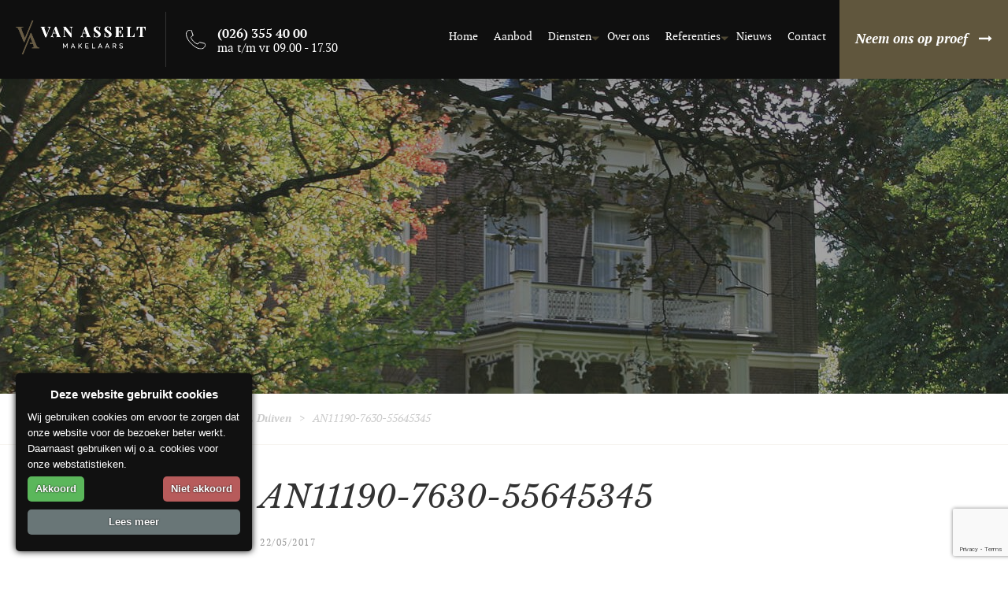

--- FILE ---
content_type: text/html; charset=UTF-8
request_url: https://www.vanasseltmakelaars.nl/wonen/object/wilgenlaan-7-duiven/an11190-7630-55645345/
body_size: 7165
content:
<!doctype html>
<html lang="nl" class="no-js">

<head>
    <meta charset="utf-8">
    <meta http-equiv="x-ua-compatible" content="ie=edge">
    <meta name="viewport" content="width=device-width, initial-scale=1">
    <meta name="format-detection" content="telephone=no">
    <meta name="theme-color" content="#000000">
            <!-- Google Tag Manager -->
<script>(function(w,d,s,l,i){w[l]=w[l]||[];w[l].push({'gtm.start':
new Date().getTime(),event:'gtm.js'});var f=d.getElementsByTagName(s)[0],
j=d.createElement(s),dl=l!='dataLayer'?'&l='+l:'';j.async=true;j.src=
'https://www.googletagmanager.com/gtm.js?id='+i+dl;f.parentNode.insertBefore(j,f);
})(window,document,'script','dataLayer','GTM-M47RFPS');</script>
<!-- End Google Tag Manager -->
        <meta name='robots' content='index, follow, max-image-preview:large, max-snippet:-1, max-video-preview:-1' />

	<!-- This site is optimized with the Yoast SEO plugin v19.6 - https://yoast.com/wordpress/plugins/seo/ -->
	<title>AN11190-7630-55645345 - Van Asselt Makelaars</title>
	<link rel="canonical" href="https://www.vanasseltmakelaars.nl/app/uploads/sure/media/AN11190/AN11190-7630-55645345.jpg" />
	<meta property="og:locale" content="nl_NL" />
	<meta property="og:type" content="article" />
	<meta property="og:title" content="AN11190-7630-55645345 - Van Asselt Makelaars" />
	<meta property="og:description" content="Foto" />
	<meta property="og:url" content="/app/uploads/sure/media/AN11190/AN11190-7630-55645345.jpg" />
	<meta property="og:site_name" content="Van Asselt Makelaars" />
	<meta name="twitter:card" content="summary" />
	<script type="application/ld+json" class="yoast-schema-graph">{"@context":"https://schema.org","@graph":[{"@type":"WebPage","@id":"/app/uploads/sure/media/AN11190/AN11190-7630-55645345.jpg","url":"https://www.vanasseltmakelaars.nl/app/uploads/sure/media/AN11190/AN11190-7630-55645345.jpg","name":"AN11190-7630-55645345 - Van Asselt Makelaars","isPartOf":{"@id":"https://www.vanasseltmakelaars.nl/#website"},"primaryImageOfPage":{"@id":"https://www.vanasseltmakelaars.nl/app/uploads/sure/media/AN11190/AN11190-7630-55645345.jpg#primaryimage"},"image":{"@id":"https://www.vanasseltmakelaars.nl/app/uploads/sure/media/AN11190/AN11190-7630-55645345.jpg#primaryimage"},"thumbnailUrl":"/app/uploads/sure/media/AN11190/AN11190-7630-55645345.jpg","datePublished":"2017-05-22T13:38:35+00:00","dateModified":"2017-05-22T13:38:35+00:00","breadcrumb":{"@id":"https://www.vanasseltmakelaars.nl/app/uploads/sure/media/AN11190/AN11190-7630-55645345.jpg#breadcrumb"},"inLanguage":"nl","potentialAction":[{"@type":"ReadAction","target":["https://www.vanasseltmakelaars.nl/app/uploads/sure/media/AN11190/AN11190-7630-55645345.jpg"]}]},{"@type":"ImageObject","inLanguage":"nl","@id":"https://www.vanasseltmakelaars.nl/app/uploads/sure/media/AN11190/AN11190-7630-55645345.jpg#primaryimage","url":"/app/uploads/sure/media/AN11190/AN11190-7630-55645345.jpg","contentUrl":"/app/uploads/sure/media/AN11190/AN11190-7630-55645345.jpg","width":2160,"height":1440,"caption":"Foto"},{"@type":"BreadcrumbList","@id":"https://www.vanasseltmakelaars.nl/app/uploads/sure/media/AN11190/AN11190-7630-55645345.jpg#breadcrumb","itemListElement":[{"@type":"ListItem","position":1,"name":"Home","item":"https://www.vanasseltmakelaars.nl/"},{"@type":"ListItem","position":2,"name":"Wilgenlaan 7, Duiven","item":"https://www.vanasseltmakelaars.nl/wonen/object/wilgenlaan-7-duiven/"},{"@type":"ListItem","position":3,"name":"AN11190-7630-55645345"}]},{"@type":"WebSite","@id":"https://www.vanasseltmakelaars.nl/#website","url":"https://www.vanasseltmakelaars.nl/","name":"Van Asselt Makelaars","description":"","potentialAction":[{"@type":"SearchAction","target":{"@type":"EntryPoint","urlTemplate":"https://www.vanasseltmakelaars.nl/search/{search_term_string}"},"query-input":"required name=search_term_string"}],"inLanguage":"nl"}]}</script>
	<!-- / Yoast SEO plugin. -->


<link rel='dns-prefetch' href='//maps.googleapis.com' />
<link rel='dns-prefetch' href='//www.google.com' />
<link rel='dns-prefetch' href='//s.w.org' />

<link rel="stylesheet" href="/wp/wp-includes/css/dist/block-library/style.min.css?ver=6.0.1">
<style id='global-styles-inline-css' type='text/css'>
body{--wp--preset--color--black: #000000;--wp--preset--color--cyan-bluish-gray: #abb8c3;--wp--preset--color--white: #ffffff;--wp--preset--color--pale-pink: #f78da7;--wp--preset--color--vivid-red: #cf2e2e;--wp--preset--color--luminous-vivid-orange: #ff6900;--wp--preset--color--luminous-vivid-amber: #fcb900;--wp--preset--color--light-green-cyan: #7bdcb5;--wp--preset--color--vivid-green-cyan: #00d084;--wp--preset--color--pale-cyan-blue: #8ed1fc;--wp--preset--color--vivid-cyan-blue: #0693e3;--wp--preset--color--vivid-purple: #9b51e0;--wp--preset--gradient--vivid-cyan-blue-to-vivid-purple: linear-gradient(135deg,rgba(6,147,227,1) 0%,rgb(155,81,224) 100%);--wp--preset--gradient--light-green-cyan-to-vivid-green-cyan: linear-gradient(135deg,rgb(122,220,180) 0%,rgb(0,208,130) 100%);--wp--preset--gradient--luminous-vivid-amber-to-luminous-vivid-orange: linear-gradient(135deg,rgba(252,185,0,1) 0%,rgba(255,105,0,1) 100%);--wp--preset--gradient--luminous-vivid-orange-to-vivid-red: linear-gradient(135deg,rgba(255,105,0,1) 0%,rgb(207,46,46) 100%);--wp--preset--gradient--very-light-gray-to-cyan-bluish-gray: linear-gradient(135deg,rgb(238,238,238) 0%,rgb(169,184,195) 100%);--wp--preset--gradient--cool-to-warm-spectrum: linear-gradient(135deg,rgb(74,234,220) 0%,rgb(151,120,209) 20%,rgb(207,42,186) 40%,rgb(238,44,130) 60%,rgb(251,105,98) 80%,rgb(254,248,76) 100%);--wp--preset--gradient--blush-light-purple: linear-gradient(135deg,rgb(255,206,236) 0%,rgb(152,150,240) 100%);--wp--preset--gradient--blush-bordeaux: linear-gradient(135deg,rgb(254,205,165) 0%,rgb(254,45,45) 50%,rgb(107,0,62) 100%);--wp--preset--gradient--luminous-dusk: linear-gradient(135deg,rgb(255,203,112) 0%,rgb(199,81,192) 50%,rgb(65,88,208) 100%);--wp--preset--gradient--pale-ocean: linear-gradient(135deg,rgb(255,245,203) 0%,rgb(182,227,212) 50%,rgb(51,167,181) 100%);--wp--preset--gradient--electric-grass: linear-gradient(135deg,rgb(202,248,128) 0%,rgb(113,206,126) 100%);--wp--preset--gradient--midnight: linear-gradient(135deg,rgb(2,3,129) 0%,rgb(40,116,252) 100%);--wp--preset--duotone--dark-grayscale: url('#wp-duotone-dark-grayscale');--wp--preset--duotone--grayscale: url('#wp-duotone-grayscale');--wp--preset--duotone--purple-yellow: url('#wp-duotone-purple-yellow');--wp--preset--duotone--blue-red: url('#wp-duotone-blue-red');--wp--preset--duotone--midnight: url('#wp-duotone-midnight');--wp--preset--duotone--magenta-yellow: url('#wp-duotone-magenta-yellow');--wp--preset--duotone--purple-green: url('#wp-duotone-purple-green');--wp--preset--duotone--blue-orange: url('#wp-duotone-blue-orange');--wp--preset--font-size--small: 13px;--wp--preset--font-size--medium: 20px;--wp--preset--font-size--large: 36px;--wp--preset--font-size--x-large: 42px;}.has-black-color{color: var(--wp--preset--color--black) !important;}.has-cyan-bluish-gray-color{color: var(--wp--preset--color--cyan-bluish-gray) !important;}.has-white-color{color: var(--wp--preset--color--white) !important;}.has-pale-pink-color{color: var(--wp--preset--color--pale-pink) !important;}.has-vivid-red-color{color: var(--wp--preset--color--vivid-red) !important;}.has-luminous-vivid-orange-color{color: var(--wp--preset--color--luminous-vivid-orange) !important;}.has-luminous-vivid-amber-color{color: var(--wp--preset--color--luminous-vivid-amber) !important;}.has-light-green-cyan-color{color: var(--wp--preset--color--light-green-cyan) !important;}.has-vivid-green-cyan-color{color: var(--wp--preset--color--vivid-green-cyan) !important;}.has-pale-cyan-blue-color{color: var(--wp--preset--color--pale-cyan-blue) !important;}.has-vivid-cyan-blue-color{color: var(--wp--preset--color--vivid-cyan-blue) !important;}.has-vivid-purple-color{color: var(--wp--preset--color--vivid-purple) !important;}.has-black-background-color{background-color: var(--wp--preset--color--black) !important;}.has-cyan-bluish-gray-background-color{background-color: var(--wp--preset--color--cyan-bluish-gray) !important;}.has-white-background-color{background-color: var(--wp--preset--color--white) !important;}.has-pale-pink-background-color{background-color: var(--wp--preset--color--pale-pink) !important;}.has-vivid-red-background-color{background-color: var(--wp--preset--color--vivid-red) !important;}.has-luminous-vivid-orange-background-color{background-color: var(--wp--preset--color--luminous-vivid-orange) !important;}.has-luminous-vivid-amber-background-color{background-color: var(--wp--preset--color--luminous-vivid-amber) !important;}.has-light-green-cyan-background-color{background-color: var(--wp--preset--color--light-green-cyan) !important;}.has-vivid-green-cyan-background-color{background-color: var(--wp--preset--color--vivid-green-cyan) !important;}.has-pale-cyan-blue-background-color{background-color: var(--wp--preset--color--pale-cyan-blue) !important;}.has-vivid-cyan-blue-background-color{background-color: var(--wp--preset--color--vivid-cyan-blue) !important;}.has-vivid-purple-background-color{background-color: var(--wp--preset--color--vivid-purple) !important;}.has-black-border-color{border-color: var(--wp--preset--color--black) !important;}.has-cyan-bluish-gray-border-color{border-color: var(--wp--preset--color--cyan-bluish-gray) !important;}.has-white-border-color{border-color: var(--wp--preset--color--white) !important;}.has-pale-pink-border-color{border-color: var(--wp--preset--color--pale-pink) !important;}.has-vivid-red-border-color{border-color: var(--wp--preset--color--vivid-red) !important;}.has-luminous-vivid-orange-border-color{border-color: var(--wp--preset--color--luminous-vivid-orange) !important;}.has-luminous-vivid-amber-border-color{border-color: var(--wp--preset--color--luminous-vivid-amber) !important;}.has-light-green-cyan-border-color{border-color: var(--wp--preset--color--light-green-cyan) !important;}.has-vivid-green-cyan-border-color{border-color: var(--wp--preset--color--vivid-green-cyan) !important;}.has-pale-cyan-blue-border-color{border-color: var(--wp--preset--color--pale-cyan-blue) !important;}.has-vivid-cyan-blue-border-color{border-color: var(--wp--preset--color--vivid-cyan-blue) !important;}.has-vivid-purple-border-color{border-color: var(--wp--preset--color--vivid-purple) !important;}.has-vivid-cyan-blue-to-vivid-purple-gradient-background{background: var(--wp--preset--gradient--vivid-cyan-blue-to-vivid-purple) !important;}.has-light-green-cyan-to-vivid-green-cyan-gradient-background{background: var(--wp--preset--gradient--light-green-cyan-to-vivid-green-cyan) !important;}.has-luminous-vivid-amber-to-luminous-vivid-orange-gradient-background{background: var(--wp--preset--gradient--luminous-vivid-amber-to-luminous-vivid-orange) !important;}.has-luminous-vivid-orange-to-vivid-red-gradient-background{background: var(--wp--preset--gradient--luminous-vivid-orange-to-vivid-red) !important;}.has-very-light-gray-to-cyan-bluish-gray-gradient-background{background: var(--wp--preset--gradient--very-light-gray-to-cyan-bluish-gray) !important;}.has-cool-to-warm-spectrum-gradient-background{background: var(--wp--preset--gradient--cool-to-warm-spectrum) !important;}.has-blush-light-purple-gradient-background{background: var(--wp--preset--gradient--blush-light-purple) !important;}.has-blush-bordeaux-gradient-background{background: var(--wp--preset--gradient--blush-bordeaux) !important;}.has-luminous-dusk-gradient-background{background: var(--wp--preset--gradient--luminous-dusk) !important;}.has-pale-ocean-gradient-background{background: var(--wp--preset--gradient--pale-ocean) !important;}.has-electric-grass-gradient-background{background: var(--wp--preset--gradient--electric-grass) !important;}.has-midnight-gradient-background{background: var(--wp--preset--gradient--midnight) !important;}.has-small-font-size{font-size: var(--wp--preset--font-size--small) !important;}.has-medium-font-size{font-size: var(--wp--preset--font-size--medium) !important;}.has-large-font-size{font-size: var(--wp--preset--font-size--large) !important;}.has-x-large-font-size{font-size: var(--wp--preset--font-size--x-large) !important;}
</style>
<link rel="stylesheet" href="/app/plugins/contact-form-7/includes/css/styles.css?ver=5.6.2">
<link rel="stylesheet" href="/app/plugins/sure-wordpress-plugin/frontend/dist/styles/main-770de45bcd.css">
<link rel="stylesheet" href="/app/themes/vam/dist/styles/main-56755f9dd5.css">
<link rel="icon" href="/app/uploads/favicon-2-150x150.png" sizes="32x32" />
<link rel="icon" href="/app/uploads/favicon-2-300x300.png" sizes="192x192" />
<link rel="apple-touch-icon" href="/app/uploads/favicon-2-300x300.png" />
<meta name="msapplication-TileImage" content="/app/uploads/favicon-2-300x300.png" />


            <script>
            (function (i, s, o, g, r, a, m) {
                i['GoogleAnalyticsObject'] = r;
                i[r] = i[r] || function () {
                        (i[r].q = i[r].q || []).push(arguments)
                    }, i[r].l = 1 * new Date();
                a = s.createElement(o),
                    m = s.getElementsByTagName(o)[0];
                a.async = 1;
                a.src = g;
                m.parentNode.insertBefore(a, m)
            })(window, document, 'script', '//www.google-analytics.com/analytics.js', 'ga');
            ga('set', 'anonymizeIp', true);
            ga('create', 'UA-20394082-1', 'auto');
            ga('send', 'pageview');
        </script>
    </head>

<body class="attachment attachment-template-default single single-attachment postid-7639 attachmentid-7639 attachment-jpegcharsetUTF-8 an11190-7630-55645345 sidebar-primary">
    <div class="site-header">
    <a href="https://www.vanasseltmakelaars.nl" class="site-header__logo">
        <img src="https://www.vanasseltmakelaars.nl/app/themes/vam/dist/images/ui/logo.svg" alt="Van Asselt">
    </a>

    <div class="site-header__info">
        <a href="tel:0263554000" class="site-header__tel">
            <img src="https://www.vanasseltmakelaars.nl/app/themes/vam/dist/images/ui/phone.svg" alt="Van Asselt" class="site-header__tel-icon">
            <span>(026) 355 40 00</span>
        </a>
        <div class="site-header__opening-hours">ma t/m vr 09.00 - 17.30</div>
    </div>

    <div class="nav-trigger">
        <div class="hamburger">
            <span class="hamburger__line"></span>
            <span class="hamburger__line"></span>
            <span class="hamburger__line hamburger__line--small"></span>
        </div>
    </div>

    <nav class="site-header__nav site-nav">
    <ul class="site-nav__list">
        <li class="nav-item site-nav__item site-nav__item--home  "><a href="https://www.vanasseltmakelaars.nl/">Home</a></li><li class="nav-item site-nav__item site-nav__item--aanbod-2  "><a href="https://www.vanasseltmakelaars.nl/aanbod/">Aanbod</a></li><li class="nav-item site-nav__item site-nav__item--diensten site-nav__item--has-children "><a href="#/">Diensten</a><span class="submenu-toggle"><i class="fa fa-long-arrow-right" aria-hidden="true"></i></span><div class="submenu"><div class="submenu__close list-item"><i class="fa fa-long-arrow-left" aria-hidden="true"></i><span class="submenu__title">Diensten</span></div><ul class="submenu__nav"><li class=""><a href="https://www.vanasseltmakelaars.nl/diensten/verkoop/" title="Verkoopbegeleiding">Verkoopbegeleiding</a></li><li class=""><a href="https://www.vanasseltmakelaars.nl/diensten/aankoop/" title="Aankoopbegeleiding">Aankoopbegeleiding</a></li><li class=""><a href="https://www.vanasseltmakelaars.nl/diensten/taxatie/" title="Taxatie &#038; waardebepaling">Taxatie &#038; waardebepaling</a></li></ul></div></li><li class="nav-item site-nav__item site-nav__item--over-ons  "><a href="https://www.vanasseltmakelaars.nl/over-ons/">Over ons</a></li><li class="nav-item site-nav__item site-nav__item--referenties-2 site-nav__item--has-children "><a href="#">Referenties</a><span class="submenu-toggle"><i class="fa fa-long-arrow-right" aria-hidden="true"></i></span><div class="submenu"><div class="submenu__close list-item"><i class="fa fa-long-arrow-left" aria-hidden="true"></i><span class="submenu__title">Referenties</span></div><ul class="submenu__nav"><li class=""><a href="https://www.vanasseltmakelaars.nl/trots-verkocht/" title="Trots verkocht">Trots verkocht</a></li><li class=""><a href="https://www.vanasseltmakelaars.nl/trots-aangekocht/" title="Trots aangekocht">Trots aangekocht</a></li><li class=""><a href="https://www.vanasseltmakelaars.nl/referenties/" title="Ervaringen">Ervaringen</a></li></ul></div></li><li class="nav-item site-nav__item site-nav__item--nieuws  "><a href="https://www.vanasseltmakelaars.nl/nieuws/">Nieuws</a></li><li class="nav-item site-nav__item site-nav__item--contact  "><a href="https://www.vanasseltmakelaars.nl/contact/">Contact</a></li>    </ul>

    <div class="site-header__try">
        <span>Neem ons op proef</span>
        <i class="fa fa-long-arrow-right"></i>
    </div>
</nav>
</div>

    <main class="site-main" role="main">
        
    
            
    
<section class="page__section flexible hero">
    <div class="hero__content hero-content">
        <div class="container">
            <div class="row">
                <div class="col-sm-12 text-center">
                    <div class="table table--fw table--fh">
                        <div class="cell cell--middle">
                            <div class="row">
                                <div class="col-sm-12 col-md-10 col-md-offset-1">

                                    
                                    
                                                                    </div>
                            </div>

                                                    </div>
                    </div>
                </div>
            </div>
        </div>
    </div>

    
    
    <div class="hero__bg">
        <div class="hero__slider hero-slider">
            <div class="hero-slider__list">
                                                            <div class="hero-slider__item" style="background-image: url(/app/uploads/hero-home-1920x400-c-center.jpeg);"></div>
                                                </div>
        </div>
    </div>

        <div class="hero__overlay" style="opacity: 0.5;"></div>
    </section>
        <div id="breadcrumbs">
    <div class="container">
        <div id="breadcrumbs__menu"><p><span><span><a href="https://www.vanasseltmakelaars.nl/">Home</a> &gt; <span><a href="https://www.vanasseltmakelaars.nl/wonen/object/wilgenlaan-7-duiven/">Wilgenlaan 7, Duiven</a> &gt; <span class="breadcrumb_last" aria-current="page">AN11190-7630-55645345</span></span></span></span></p></div>
    </div>
</div>

        <section class="page__section section__text section__text--single">
            <div class="container">
                <div class="row">
                    <div class="col-md-8 col-md-offset-2">
                        <header>
                            <h1>AN11190-7630-55645345</h1>
                            <time class="post__time">22/05/2017</time>
                        </header>

                                                    <div class="section__text-description">
                                <p class="attachment"><a href='/app/uploads/sure/media/AN11190/AN11190-7630-55645345.jpg'><img width="300" height="200" src="/app/uploads/sure/media/AN11190/AN11190-7630-55645345-300x200.jpg" class="attachment-medium size-medium" alt="" loading="lazy" srcset="/app/uploads/sure/media/AN11190/AN11190-7630-55645345-300x200.jpg 300w, /app/uploads/sure/media/AN11190/AN11190-7630-55645345-768x512.jpg 768w, /app/uploads/sure/media/AN11190/AN11190-7630-55645345-1024x683.jpg 1024w" sizes="(max-width: 300px) 100vw, 300px" /></a></p>

                            </div>
                                            </div>
                </div>
            </div>
        </section>
        <section class="page__section section__share">
    <div class="container"><div class="arrow hidden-xs"><span>Interessant artikel? Delen mag!</span></div><div class="row"><div class="col-xs-12"><ul class="social social--share"><li class="pull-left social__list-item"><a href="" class="button button--italic button--bold button--no-background-color button--arrow-left">
                                Terug <span class="hidden-xs-inline">naar het nieuwsoverzicht</span></a></li><li class="social__list-item"><a target="_blank" href="https://www.facebook.com/sharer/sharer.php?u=https://www.vanasseltmakelaars.nl/wonen/object/wilgenlaan-7-duiven/an11190-7630-55645345/" class="facebook social__anchor"><i class="fa fa-facebook-official"></i></a></li><li class="social__list-item"><a target="_blank" href="https://twitter.com/intent/tweet?url=https://www.vanasseltmakelaars.nl/wonen/object/wilgenlaan-7-duiven/an11190-7630-55645345/&amp;text=AN11190-7630-55645345" class="twitter social__anchor"><i class="fa fa-twitter"></i></a></li><li class="social__list-item"><a target="_blank" href="https://www.linkedin.com/shareArticle?url=https://www.vanasseltmakelaars.nl/wonen/object/wilgenlaan-7-duiven/an11190-7630-55645345/&amp;title=AN11190-7630-55645345" class="linkedin social__anchor"><i class="fa fa-linkedin"></i></a></li><li class="social__list-item"><a href="mailto:?body=AN11190-7630-55645345 - https://www.vanasseltmakelaars.nl/wonen/object/wilgenlaan-7-duiven/an11190-7630-55645345/" class="mailto social__anchor"><i class="fa fa-envelope"></i></a></li></ul></div></div></div></section>
            
    </main>

    <footer class="site-footer">
    <section class="page__section site-footer__top">
        <div class="container">
            <div class="row">
                <div class="col-xs-12 col-sm-4">
                    <h3>Van Asselt Makelaars</h3>
                    <div class="footer-content">
                        <span>Postbus 5151</span>
                        <br>
                        <span>6802 ED Arnhem</span>
                    </div>
                </div>
                <div class="col-xs-12 col-sm-4">
                    <h3>Contact</h3>
                    <div class="footer-content">
                        <ul class="footer-contact">
                                                            <li class="footer-contact__tel">
                                    <a href="tel:0263554000">(026) 355 40 00</a>
                                </li>
                                                                                        <li class="footer-contact__mail">
                                    <a href="mailto:info@vanasseltmakelaars.nl">info@vanasseltmakelaars.nl</a>
                                </li>
                                                    </ul>
                    </div>
                </div>
                <div class="col-xs-12 col-sm-4">
                    <h3>Social media</h3>
                    <div class="footer-content">
                        <ul class="footer-social-list">
                                                                                                                                                                                            <li class="footer-social">
                                    <a href="https://www.facebook.com/Van-Asselt-Makelaars-149421855105302/" class="fa fa-facebook-official" target="_blank"></a>
                                </li>
                                                                                                                                                                <li class="footer-social">
                                    <a href="https://twitter.com/vanasseltarnhem" class="fa fa-twitter" target="_blank"></a>
                                </li>
                                                                                                                                                                <li class="footer-social">
                                    <a href="https://www.youtube.com/user/asseltarnhem" class="fa fa-youtube-play" target="_blank"></a>
                                </li>
                                                                                                                                                                <li class="footer-social">
                                    <a href="https://nl.linkedin.com/in/michael-van-asselt-2269ba4" class="fa fa-linkedin" target="_blank"></a>
                                </li>
                                                    </ul>
                    </div>
                </div>
            </div>
        </div>
    </section>
    <section class="page__section site-footer__bottom">
        <div class="container">
            <span class="site-copyright">&copy; 2026 Van Asselt Makelaars</span>
            <a href="http://www.sumedia.nl/" target="_blank" class="site-author">Sumedia</a>
        </div>
    </section>
</footer>

<div class="popup popup--trial">
    <div class="popup__holder">
        <div class="popup__close">
            <i class="fa fa-times"></i>
        </div>

        <div class="popup__inner">
                            <header class="popup__header">
                    <h5 class="popup__title">Neem ons op proef!</h5>
                </header>
            
                            <div class="popup__body">
                    <p>Bij het kiezen van een makelaar is het een goed gevoel en vertrouwen erg belangrijk. Daarom kunt u ons gratis eenmalig meenemen als aankoopmakelaar om te kijken of er een klik is.</p>

                </div>
            
            <div class="popup__form">
                <div role="form" class="wpcf7" id="wpcf7-f5290-o1" lang="nl-NL" dir="ltr">
<div class="screen-reader-response"><p role="status" aria-live="polite" aria-atomic="true"></p> <ul></ul></div>
<form action="/wonen/object/wilgenlaan-7-duiven/an11190-7630-55645345/#wpcf7-f5290-o1" method="post" class="wpcf7-form init" novalidate="novalidate" data-status="init">
<div style="display: none;">
<input type="hidden" name="_wpcf7" value="5290" />
<input type="hidden" name="_wpcf7_version" value="5.6.2" />
<input type="hidden" name="_wpcf7_locale" value="nl_NL" />
<input type="hidden" name="_wpcf7_unit_tag" value="wpcf7-f5290-o1" />
<input type="hidden" name="_wpcf7_container_post" value="0" />
<input type="hidden" name="_wpcf7_posted_data_hash" value="" />
<input type="hidden" name="_wpcf7_recaptcha_response" value="" />
</div>
<p><span class="wpcf7-form-control-wrap" data-name="proef-name"><input type="text" name="proef-name" value="" size="40" class="wpcf7-form-control wpcf7-text wpcf7-validates-as-required" aria-required="true" aria-invalid="false" placeholder="Naam" /></span></p>
<p><span class="wpcf7-form-control-wrap" data-name="proef-telefoonnummer"><input type="text" name="proef-telefoonnummer" value="" size="40" class="wpcf7-form-control wpcf7-text" aria-invalid="false" placeholder="Telefoonnummer" /></span></p>
<p><span class="wpcf7-form-control-wrap" data-name="proef-email"><input type="email" name="proef-email" value="" size="40" class="wpcf7-form-control wpcf7-text wpcf7-email wpcf7-validates-as-required wpcf7-validates-as-email" aria-required="true" aria-invalid="false" placeholder="E-mailadres" /></span></p>
<p><button type="submit" class="button button--color-primary button--arrow-right wpcf7-submit">Verzenden</button></p><div class="wpcf7-response-output" aria-hidden="true"></div></form></div>
            </div>
        </div>
    </div>
</div>
<div class="popup popup--callback">
    <div class="popup__holder">
        <div class="popup__close">
            <i class="fa fa-times"></i>
        </div>

        <div class="popup__inner">
                            <header class="popup__header">
                    <h5 class="popup__title">Direct teruggebeld worden?</h5>
                </header>
            
                            <div class="popup__body">
                    <p>Wilt u zo spoedig mogelijk in contact komen met ons? Laat uw gegevens onder en wij bellen zo snel mogelijk terug.</p>

                </div>
            
            <div class="popup__form">
                <div role="form" class="wpcf7" id="wpcf7-f5960-o2" lang="nl-NL" dir="ltr">
<div class="screen-reader-response"><p role="status" aria-live="polite" aria-atomic="true"></p> <ul></ul></div>
<form action="/wonen/object/wilgenlaan-7-duiven/an11190-7630-55645345/#wpcf7-f5960-o2" method="post" class="wpcf7-form init" novalidate="novalidate" data-status="init">
<div style="display: none;">
<input type="hidden" name="_wpcf7" value="5960" />
<input type="hidden" name="_wpcf7_version" value="5.6.2" />
<input type="hidden" name="_wpcf7_locale" value="nl_NL" />
<input type="hidden" name="_wpcf7_unit_tag" value="wpcf7-f5960-o2" />
<input type="hidden" name="_wpcf7_container_post" value="0" />
<input type="hidden" name="_wpcf7_posted_data_hash" value="" />
<input type="hidden" name="_wpcf7_recaptcha_response" value="" />
</div>
<p><span class="wpcf7-form-control-wrap" data-name="proef-name"><input type="text" name="proef-name" value="" size="40" class="wpcf7-form-control wpcf7-text wpcf7-validates-as-required" aria-required="true" aria-invalid="false" placeholder="Naam" /></span></p>
<p><span class="wpcf7-form-control-wrap" data-name="proef-telephone"><input type="text" name="proef-telephone" value="" size="40" class="wpcf7-form-control wpcf7-text wpcf7-validates-as-required" aria-required="true" aria-invalid="false" placeholder="Telefoonnummer" /></span></p>
<p><button type="submit" class="button button--color-primary button--arrow-right wpcf7-submit">Verzenden</button></p><div class="wpcf7-response-output" aria-hidden="true"></div></form></div>
            </div>
        </div>
    </div>
</div>

<script id="info-box" type="text/x-handlebars-template">
    <div class="info-box-wrap">
<a href="{{url}}"><img src="{{img}}" width="100%"/></a>
<div class="info-box-wrap__content">
<header>
                <h6 class="object__city">{{objectdetails_adres_woonplaats}}</h6>
                <h5 class="object__address">
                    {{title}}
                </h5>
<h4 class="object__price">{{price}}</h4>
</header>
<a href="{{url}}" class="button button--arrow-right button--color-primary">Bekijk object</a>
</div>
</div></script><script src="/wp/wp-includes/js/dist/vendor/regenerator-runtime.min.js?ver=0.13.9" id="regenerator-runtime-js"></script>
<script src="/wp/wp-includes/js/dist/vendor/wp-polyfill.min.js?ver=3.15.0" id="wp-polyfill-js"></script>
<script type='text/javascript' id='contact-form-7-js-extra'>
/* <![CDATA[ */
var wpcf7 = {"api":{"root":"https:\/\/www.vanasseltmakelaars.nl\/wp-json\/","namespace":"contact-form-7\/v1"},"cached":"1"};
/* ]]> */
</script>
<script src="/app/plugins/contact-form-7/includes/js/index.js?ver=5.6.2" id="contact-form-7-js"></script>
<script src="https://code.jquery.com/jquery-3.6.0.min.js" id="jquery-js"></script>
<script>window.jQuery || document.write('<script src="/wp/wp-includes/js/jquery/jquery.js"><\/script>')</script>
<script src="//maps.googleapis.com/maps/api/js?key=AIzaSyBHuPDTL_A-9rubG_jZ-ikTSDpvX7_5xbY&#038;sensor=false&#038;libraries=geometry%2Cplaces&#038;language=nl&#038;region=NL" id="sure/map-js"></script>
<script type='text/javascript' id='sure/js-js-extra'>
/* <![CDATA[ */
var sure = {"homeUrl":"https:\/\/www.vanasseltmakelaars.nl","pluginUrl":"https:\/\/www.vanasseltmakelaars.nl\/app\/plugins","ajaxURL":"https:\/\/www.vanasseltmakelaars.nl\/wp\/wp-admin\/admin-ajax.php","sureNonce":"5333b4d397","wonen":"wonen","bedrijven":"bedrijven","nieuwbouw":"nieuwbouw","mapStyles":"","googleMapsMarkerUrl":"https:\/\/www.vanasseltmakelaars.nl\/app\/uploads\/pin.png","googleMapsPlacesMarkerUrl":"https:\/\/mts.googleapis.com\/vt\/icon\/name=icons\/spotlight\/spotlight-waypoint-a.png&psize=16&font=fonts\/Roboto-Regular.ttf&color=ff333333&ax=44&ay=48&scale=1","googleMapsMarkerClusterUrl":"https:\/\/developers.google.com\/maps\/documentation\/javascript\/examples\/markerclusterer\/m"};
/* ]]> */
</script>
<script src="/app/plugins/sure-wordpress-plugin/frontend/dist/scripts/main-5b2d946311.js" id="sure/js-js"></script>
<script src="https://www.google.com/recaptcha/api.js?render=6LeFpaIUAAAAAJheJUvXC3vz4-W8Vp7p8ObxepJ-&#038;ver=3.0" id="google-recaptcha-js"></script>
<script type='text/javascript' id='wpcf7-recaptcha-js-extra'>
/* <![CDATA[ */
var wpcf7_recaptcha = {"sitekey":"6LeFpaIUAAAAAJheJUvXC3vz4-W8Vp7p8ObxepJ-","actions":{"homepage":"homepage","contactform":"contactform"}};
/* ]]> */
</script>
<script src="/app/plugins/contact-form-7/modules/recaptcha/index.js?ver=5.6.2" id="wpcf7-recaptcha-js"></script>
<script src="/wp/wp-includes/js/comment-reply.min.js?ver=6.0.1" id="comment-reply-js"></script>
<script src="/app/themes/vam/dist/scripts/main-c321a2eff8.js" id="sage/js-js"></script>

            <!-- Google Tag Manager (noscript) -->
<noscript><iframe src="https://www.googletagmanager.com/ns.html?id=GTM-M47RFPS"
height="0" width="0" style="display:none;visibility:hidden"></iframe></noscript>
<!-- End Google Tag Manager (noscript) -->
        <script type="text/javascript" charset="UTF-8" src="//cookie-script.com/s/518bc3b706278e4c67edd292e35ed54b.js"></script>
</body>
</html>

<!-- This website is like a Rocket, isn't it? Performance optimized by WP Rocket. Learn more: https://wp-rocket.me - Debug: cached@1769892200 -->

--- FILE ---
content_type: text/html; charset=utf-8
request_url: https://www.google.com/recaptcha/api2/anchor?ar=1&k=6LeFpaIUAAAAAJheJUvXC3vz4-W8Vp7p8ObxepJ-&co=aHR0cHM6Ly93d3cudmFuYXNzZWx0bWFrZWxhYXJzLm5sOjQ0Mw..&hl=en&v=N67nZn4AqZkNcbeMu4prBgzg&size=invisible&anchor-ms=20000&execute-ms=30000&cb=6agcmasuy6ka
body_size: 49040
content:
<!DOCTYPE HTML><html dir="ltr" lang="en"><head><meta http-equiv="Content-Type" content="text/html; charset=UTF-8">
<meta http-equiv="X-UA-Compatible" content="IE=edge">
<title>reCAPTCHA</title>
<style type="text/css">
/* cyrillic-ext */
@font-face {
  font-family: 'Roboto';
  font-style: normal;
  font-weight: 400;
  font-stretch: 100%;
  src: url(//fonts.gstatic.com/s/roboto/v48/KFO7CnqEu92Fr1ME7kSn66aGLdTylUAMa3GUBHMdazTgWw.woff2) format('woff2');
  unicode-range: U+0460-052F, U+1C80-1C8A, U+20B4, U+2DE0-2DFF, U+A640-A69F, U+FE2E-FE2F;
}
/* cyrillic */
@font-face {
  font-family: 'Roboto';
  font-style: normal;
  font-weight: 400;
  font-stretch: 100%;
  src: url(//fonts.gstatic.com/s/roboto/v48/KFO7CnqEu92Fr1ME7kSn66aGLdTylUAMa3iUBHMdazTgWw.woff2) format('woff2');
  unicode-range: U+0301, U+0400-045F, U+0490-0491, U+04B0-04B1, U+2116;
}
/* greek-ext */
@font-face {
  font-family: 'Roboto';
  font-style: normal;
  font-weight: 400;
  font-stretch: 100%;
  src: url(//fonts.gstatic.com/s/roboto/v48/KFO7CnqEu92Fr1ME7kSn66aGLdTylUAMa3CUBHMdazTgWw.woff2) format('woff2');
  unicode-range: U+1F00-1FFF;
}
/* greek */
@font-face {
  font-family: 'Roboto';
  font-style: normal;
  font-weight: 400;
  font-stretch: 100%;
  src: url(//fonts.gstatic.com/s/roboto/v48/KFO7CnqEu92Fr1ME7kSn66aGLdTylUAMa3-UBHMdazTgWw.woff2) format('woff2');
  unicode-range: U+0370-0377, U+037A-037F, U+0384-038A, U+038C, U+038E-03A1, U+03A3-03FF;
}
/* math */
@font-face {
  font-family: 'Roboto';
  font-style: normal;
  font-weight: 400;
  font-stretch: 100%;
  src: url(//fonts.gstatic.com/s/roboto/v48/KFO7CnqEu92Fr1ME7kSn66aGLdTylUAMawCUBHMdazTgWw.woff2) format('woff2');
  unicode-range: U+0302-0303, U+0305, U+0307-0308, U+0310, U+0312, U+0315, U+031A, U+0326-0327, U+032C, U+032F-0330, U+0332-0333, U+0338, U+033A, U+0346, U+034D, U+0391-03A1, U+03A3-03A9, U+03B1-03C9, U+03D1, U+03D5-03D6, U+03F0-03F1, U+03F4-03F5, U+2016-2017, U+2034-2038, U+203C, U+2040, U+2043, U+2047, U+2050, U+2057, U+205F, U+2070-2071, U+2074-208E, U+2090-209C, U+20D0-20DC, U+20E1, U+20E5-20EF, U+2100-2112, U+2114-2115, U+2117-2121, U+2123-214F, U+2190, U+2192, U+2194-21AE, U+21B0-21E5, U+21F1-21F2, U+21F4-2211, U+2213-2214, U+2216-22FF, U+2308-230B, U+2310, U+2319, U+231C-2321, U+2336-237A, U+237C, U+2395, U+239B-23B7, U+23D0, U+23DC-23E1, U+2474-2475, U+25AF, U+25B3, U+25B7, U+25BD, U+25C1, U+25CA, U+25CC, U+25FB, U+266D-266F, U+27C0-27FF, U+2900-2AFF, U+2B0E-2B11, U+2B30-2B4C, U+2BFE, U+3030, U+FF5B, U+FF5D, U+1D400-1D7FF, U+1EE00-1EEFF;
}
/* symbols */
@font-face {
  font-family: 'Roboto';
  font-style: normal;
  font-weight: 400;
  font-stretch: 100%;
  src: url(//fonts.gstatic.com/s/roboto/v48/KFO7CnqEu92Fr1ME7kSn66aGLdTylUAMaxKUBHMdazTgWw.woff2) format('woff2');
  unicode-range: U+0001-000C, U+000E-001F, U+007F-009F, U+20DD-20E0, U+20E2-20E4, U+2150-218F, U+2190, U+2192, U+2194-2199, U+21AF, U+21E6-21F0, U+21F3, U+2218-2219, U+2299, U+22C4-22C6, U+2300-243F, U+2440-244A, U+2460-24FF, U+25A0-27BF, U+2800-28FF, U+2921-2922, U+2981, U+29BF, U+29EB, U+2B00-2BFF, U+4DC0-4DFF, U+FFF9-FFFB, U+10140-1018E, U+10190-1019C, U+101A0, U+101D0-101FD, U+102E0-102FB, U+10E60-10E7E, U+1D2C0-1D2D3, U+1D2E0-1D37F, U+1F000-1F0FF, U+1F100-1F1AD, U+1F1E6-1F1FF, U+1F30D-1F30F, U+1F315, U+1F31C, U+1F31E, U+1F320-1F32C, U+1F336, U+1F378, U+1F37D, U+1F382, U+1F393-1F39F, U+1F3A7-1F3A8, U+1F3AC-1F3AF, U+1F3C2, U+1F3C4-1F3C6, U+1F3CA-1F3CE, U+1F3D4-1F3E0, U+1F3ED, U+1F3F1-1F3F3, U+1F3F5-1F3F7, U+1F408, U+1F415, U+1F41F, U+1F426, U+1F43F, U+1F441-1F442, U+1F444, U+1F446-1F449, U+1F44C-1F44E, U+1F453, U+1F46A, U+1F47D, U+1F4A3, U+1F4B0, U+1F4B3, U+1F4B9, U+1F4BB, U+1F4BF, U+1F4C8-1F4CB, U+1F4D6, U+1F4DA, U+1F4DF, U+1F4E3-1F4E6, U+1F4EA-1F4ED, U+1F4F7, U+1F4F9-1F4FB, U+1F4FD-1F4FE, U+1F503, U+1F507-1F50B, U+1F50D, U+1F512-1F513, U+1F53E-1F54A, U+1F54F-1F5FA, U+1F610, U+1F650-1F67F, U+1F687, U+1F68D, U+1F691, U+1F694, U+1F698, U+1F6AD, U+1F6B2, U+1F6B9-1F6BA, U+1F6BC, U+1F6C6-1F6CF, U+1F6D3-1F6D7, U+1F6E0-1F6EA, U+1F6F0-1F6F3, U+1F6F7-1F6FC, U+1F700-1F7FF, U+1F800-1F80B, U+1F810-1F847, U+1F850-1F859, U+1F860-1F887, U+1F890-1F8AD, U+1F8B0-1F8BB, U+1F8C0-1F8C1, U+1F900-1F90B, U+1F93B, U+1F946, U+1F984, U+1F996, U+1F9E9, U+1FA00-1FA6F, U+1FA70-1FA7C, U+1FA80-1FA89, U+1FA8F-1FAC6, U+1FACE-1FADC, U+1FADF-1FAE9, U+1FAF0-1FAF8, U+1FB00-1FBFF;
}
/* vietnamese */
@font-face {
  font-family: 'Roboto';
  font-style: normal;
  font-weight: 400;
  font-stretch: 100%;
  src: url(//fonts.gstatic.com/s/roboto/v48/KFO7CnqEu92Fr1ME7kSn66aGLdTylUAMa3OUBHMdazTgWw.woff2) format('woff2');
  unicode-range: U+0102-0103, U+0110-0111, U+0128-0129, U+0168-0169, U+01A0-01A1, U+01AF-01B0, U+0300-0301, U+0303-0304, U+0308-0309, U+0323, U+0329, U+1EA0-1EF9, U+20AB;
}
/* latin-ext */
@font-face {
  font-family: 'Roboto';
  font-style: normal;
  font-weight: 400;
  font-stretch: 100%;
  src: url(//fonts.gstatic.com/s/roboto/v48/KFO7CnqEu92Fr1ME7kSn66aGLdTylUAMa3KUBHMdazTgWw.woff2) format('woff2');
  unicode-range: U+0100-02BA, U+02BD-02C5, U+02C7-02CC, U+02CE-02D7, U+02DD-02FF, U+0304, U+0308, U+0329, U+1D00-1DBF, U+1E00-1E9F, U+1EF2-1EFF, U+2020, U+20A0-20AB, U+20AD-20C0, U+2113, U+2C60-2C7F, U+A720-A7FF;
}
/* latin */
@font-face {
  font-family: 'Roboto';
  font-style: normal;
  font-weight: 400;
  font-stretch: 100%;
  src: url(//fonts.gstatic.com/s/roboto/v48/KFO7CnqEu92Fr1ME7kSn66aGLdTylUAMa3yUBHMdazQ.woff2) format('woff2');
  unicode-range: U+0000-00FF, U+0131, U+0152-0153, U+02BB-02BC, U+02C6, U+02DA, U+02DC, U+0304, U+0308, U+0329, U+2000-206F, U+20AC, U+2122, U+2191, U+2193, U+2212, U+2215, U+FEFF, U+FFFD;
}
/* cyrillic-ext */
@font-face {
  font-family: 'Roboto';
  font-style: normal;
  font-weight: 500;
  font-stretch: 100%;
  src: url(//fonts.gstatic.com/s/roboto/v48/KFO7CnqEu92Fr1ME7kSn66aGLdTylUAMa3GUBHMdazTgWw.woff2) format('woff2');
  unicode-range: U+0460-052F, U+1C80-1C8A, U+20B4, U+2DE0-2DFF, U+A640-A69F, U+FE2E-FE2F;
}
/* cyrillic */
@font-face {
  font-family: 'Roboto';
  font-style: normal;
  font-weight: 500;
  font-stretch: 100%;
  src: url(//fonts.gstatic.com/s/roboto/v48/KFO7CnqEu92Fr1ME7kSn66aGLdTylUAMa3iUBHMdazTgWw.woff2) format('woff2');
  unicode-range: U+0301, U+0400-045F, U+0490-0491, U+04B0-04B1, U+2116;
}
/* greek-ext */
@font-face {
  font-family: 'Roboto';
  font-style: normal;
  font-weight: 500;
  font-stretch: 100%;
  src: url(//fonts.gstatic.com/s/roboto/v48/KFO7CnqEu92Fr1ME7kSn66aGLdTylUAMa3CUBHMdazTgWw.woff2) format('woff2');
  unicode-range: U+1F00-1FFF;
}
/* greek */
@font-face {
  font-family: 'Roboto';
  font-style: normal;
  font-weight: 500;
  font-stretch: 100%;
  src: url(//fonts.gstatic.com/s/roboto/v48/KFO7CnqEu92Fr1ME7kSn66aGLdTylUAMa3-UBHMdazTgWw.woff2) format('woff2');
  unicode-range: U+0370-0377, U+037A-037F, U+0384-038A, U+038C, U+038E-03A1, U+03A3-03FF;
}
/* math */
@font-face {
  font-family: 'Roboto';
  font-style: normal;
  font-weight: 500;
  font-stretch: 100%;
  src: url(//fonts.gstatic.com/s/roboto/v48/KFO7CnqEu92Fr1ME7kSn66aGLdTylUAMawCUBHMdazTgWw.woff2) format('woff2');
  unicode-range: U+0302-0303, U+0305, U+0307-0308, U+0310, U+0312, U+0315, U+031A, U+0326-0327, U+032C, U+032F-0330, U+0332-0333, U+0338, U+033A, U+0346, U+034D, U+0391-03A1, U+03A3-03A9, U+03B1-03C9, U+03D1, U+03D5-03D6, U+03F0-03F1, U+03F4-03F5, U+2016-2017, U+2034-2038, U+203C, U+2040, U+2043, U+2047, U+2050, U+2057, U+205F, U+2070-2071, U+2074-208E, U+2090-209C, U+20D0-20DC, U+20E1, U+20E5-20EF, U+2100-2112, U+2114-2115, U+2117-2121, U+2123-214F, U+2190, U+2192, U+2194-21AE, U+21B0-21E5, U+21F1-21F2, U+21F4-2211, U+2213-2214, U+2216-22FF, U+2308-230B, U+2310, U+2319, U+231C-2321, U+2336-237A, U+237C, U+2395, U+239B-23B7, U+23D0, U+23DC-23E1, U+2474-2475, U+25AF, U+25B3, U+25B7, U+25BD, U+25C1, U+25CA, U+25CC, U+25FB, U+266D-266F, U+27C0-27FF, U+2900-2AFF, U+2B0E-2B11, U+2B30-2B4C, U+2BFE, U+3030, U+FF5B, U+FF5D, U+1D400-1D7FF, U+1EE00-1EEFF;
}
/* symbols */
@font-face {
  font-family: 'Roboto';
  font-style: normal;
  font-weight: 500;
  font-stretch: 100%;
  src: url(//fonts.gstatic.com/s/roboto/v48/KFO7CnqEu92Fr1ME7kSn66aGLdTylUAMaxKUBHMdazTgWw.woff2) format('woff2');
  unicode-range: U+0001-000C, U+000E-001F, U+007F-009F, U+20DD-20E0, U+20E2-20E4, U+2150-218F, U+2190, U+2192, U+2194-2199, U+21AF, U+21E6-21F0, U+21F3, U+2218-2219, U+2299, U+22C4-22C6, U+2300-243F, U+2440-244A, U+2460-24FF, U+25A0-27BF, U+2800-28FF, U+2921-2922, U+2981, U+29BF, U+29EB, U+2B00-2BFF, U+4DC0-4DFF, U+FFF9-FFFB, U+10140-1018E, U+10190-1019C, U+101A0, U+101D0-101FD, U+102E0-102FB, U+10E60-10E7E, U+1D2C0-1D2D3, U+1D2E0-1D37F, U+1F000-1F0FF, U+1F100-1F1AD, U+1F1E6-1F1FF, U+1F30D-1F30F, U+1F315, U+1F31C, U+1F31E, U+1F320-1F32C, U+1F336, U+1F378, U+1F37D, U+1F382, U+1F393-1F39F, U+1F3A7-1F3A8, U+1F3AC-1F3AF, U+1F3C2, U+1F3C4-1F3C6, U+1F3CA-1F3CE, U+1F3D4-1F3E0, U+1F3ED, U+1F3F1-1F3F3, U+1F3F5-1F3F7, U+1F408, U+1F415, U+1F41F, U+1F426, U+1F43F, U+1F441-1F442, U+1F444, U+1F446-1F449, U+1F44C-1F44E, U+1F453, U+1F46A, U+1F47D, U+1F4A3, U+1F4B0, U+1F4B3, U+1F4B9, U+1F4BB, U+1F4BF, U+1F4C8-1F4CB, U+1F4D6, U+1F4DA, U+1F4DF, U+1F4E3-1F4E6, U+1F4EA-1F4ED, U+1F4F7, U+1F4F9-1F4FB, U+1F4FD-1F4FE, U+1F503, U+1F507-1F50B, U+1F50D, U+1F512-1F513, U+1F53E-1F54A, U+1F54F-1F5FA, U+1F610, U+1F650-1F67F, U+1F687, U+1F68D, U+1F691, U+1F694, U+1F698, U+1F6AD, U+1F6B2, U+1F6B9-1F6BA, U+1F6BC, U+1F6C6-1F6CF, U+1F6D3-1F6D7, U+1F6E0-1F6EA, U+1F6F0-1F6F3, U+1F6F7-1F6FC, U+1F700-1F7FF, U+1F800-1F80B, U+1F810-1F847, U+1F850-1F859, U+1F860-1F887, U+1F890-1F8AD, U+1F8B0-1F8BB, U+1F8C0-1F8C1, U+1F900-1F90B, U+1F93B, U+1F946, U+1F984, U+1F996, U+1F9E9, U+1FA00-1FA6F, U+1FA70-1FA7C, U+1FA80-1FA89, U+1FA8F-1FAC6, U+1FACE-1FADC, U+1FADF-1FAE9, U+1FAF0-1FAF8, U+1FB00-1FBFF;
}
/* vietnamese */
@font-face {
  font-family: 'Roboto';
  font-style: normal;
  font-weight: 500;
  font-stretch: 100%;
  src: url(//fonts.gstatic.com/s/roboto/v48/KFO7CnqEu92Fr1ME7kSn66aGLdTylUAMa3OUBHMdazTgWw.woff2) format('woff2');
  unicode-range: U+0102-0103, U+0110-0111, U+0128-0129, U+0168-0169, U+01A0-01A1, U+01AF-01B0, U+0300-0301, U+0303-0304, U+0308-0309, U+0323, U+0329, U+1EA0-1EF9, U+20AB;
}
/* latin-ext */
@font-face {
  font-family: 'Roboto';
  font-style: normal;
  font-weight: 500;
  font-stretch: 100%;
  src: url(//fonts.gstatic.com/s/roboto/v48/KFO7CnqEu92Fr1ME7kSn66aGLdTylUAMa3KUBHMdazTgWw.woff2) format('woff2');
  unicode-range: U+0100-02BA, U+02BD-02C5, U+02C7-02CC, U+02CE-02D7, U+02DD-02FF, U+0304, U+0308, U+0329, U+1D00-1DBF, U+1E00-1E9F, U+1EF2-1EFF, U+2020, U+20A0-20AB, U+20AD-20C0, U+2113, U+2C60-2C7F, U+A720-A7FF;
}
/* latin */
@font-face {
  font-family: 'Roboto';
  font-style: normal;
  font-weight: 500;
  font-stretch: 100%;
  src: url(//fonts.gstatic.com/s/roboto/v48/KFO7CnqEu92Fr1ME7kSn66aGLdTylUAMa3yUBHMdazQ.woff2) format('woff2');
  unicode-range: U+0000-00FF, U+0131, U+0152-0153, U+02BB-02BC, U+02C6, U+02DA, U+02DC, U+0304, U+0308, U+0329, U+2000-206F, U+20AC, U+2122, U+2191, U+2193, U+2212, U+2215, U+FEFF, U+FFFD;
}
/* cyrillic-ext */
@font-face {
  font-family: 'Roboto';
  font-style: normal;
  font-weight: 900;
  font-stretch: 100%;
  src: url(//fonts.gstatic.com/s/roboto/v48/KFO7CnqEu92Fr1ME7kSn66aGLdTylUAMa3GUBHMdazTgWw.woff2) format('woff2');
  unicode-range: U+0460-052F, U+1C80-1C8A, U+20B4, U+2DE0-2DFF, U+A640-A69F, U+FE2E-FE2F;
}
/* cyrillic */
@font-face {
  font-family: 'Roboto';
  font-style: normal;
  font-weight: 900;
  font-stretch: 100%;
  src: url(//fonts.gstatic.com/s/roboto/v48/KFO7CnqEu92Fr1ME7kSn66aGLdTylUAMa3iUBHMdazTgWw.woff2) format('woff2');
  unicode-range: U+0301, U+0400-045F, U+0490-0491, U+04B0-04B1, U+2116;
}
/* greek-ext */
@font-face {
  font-family: 'Roboto';
  font-style: normal;
  font-weight: 900;
  font-stretch: 100%;
  src: url(//fonts.gstatic.com/s/roboto/v48/KFO7CnqEu92Fr1ME7kSn66aGLdTylUAMa3CUBHMdazTgWw.woff2) format('woff2');
  unicode-range: U+1F00-1FFF;
}
/* greek */
@font-face {
  font-family: 'Roboto';
  font-style: normal;
  font-weight: 900;
  font-stretch: 100%;
  src: url(//fonts.gstatic.com/s/roboto/v48/KFO7CnqEu92Fr1ME7kSn66aGLdTylUAMa3-UBHMdazTgWw.woff2) format('woff2');
  unicode-range: U+0370-0377, U+037A-037F, U+0384-038A, U+038C, U+038E-03A1, U+03A3-03FF;
}
/* math */
@font-face {
  font-family: 'Roboto';
  font-style: normal;
  font-weight: 900;
  font-stretch: 100%;
  src: url(//fonts.gstatic.com/s/roboto/v48/KFO7CnqEu92Fr1ME7kSn66aGLdTylUAMawCUBHMdazTgWw.woff2) format('woff2');
  unicode-range: U+0302-0303, U+0305, U+0307-0308, U+0310, U+0312, U+0315, U+031A, U+0326-0327, U+032C, U+032F-0330, U+0332-0333, U+0338, U+033A, U+0346, U+034D, U+0391-03A1, U+03A3-03A9, U+03B1-03C9, U+03D1, U+03D5-03D6, U+03F0-03F1, U+03F4-03F5, U+2016-2017, U+2034-2038, U+203C, U+2040, U+2043, U+2047, U+2050, U+2057, U+205F, U+2070-2071, U+2074-208E, U+2090-209C, U+20D0-20DC, U+20E1, U+20E5-20EF, U+2100-2112, U+2114-2115, U+2117-2121, U+2123-214F, U+2190, U+2192, U+2194-21AE, U+21B0-21E5, U+21F1-21F2, U+21F4-2211, U+2213-2214, U+2216-22FF, U+2308-230B, U+2310, U+2319, U+231C-2321, U+2336-237A, U+237C, U+2395, U+239B-23B7, U+23D0, U+23DC-23E1, U+2474-2475, U+25AF, U+25B3, U+25B7, U+25BD, U+25C1, U+25CA, U+25CC, U+25FB, U+266D-266F, U+27C0-27FF, U+2900-2AFF, U+2B0E-2B11, U+2B30-2B4C, U+2BFE, U+3030, U+FF5B, U+FF5D, U+1D400-1D7FF, U+1EE00-1EEFF;
}
/* symbols */
@font-face {
  font-family: 'Roboto';
  font-style: normal;
  font-weight: 900;
  font-stretch: 100%;
  src: url(//fonts.gstatic.com/s/roboto/v48/KFO7CnqEu92Fr1ME7kSn66aGLdTylUAMaxKUBHMdazTgWw.woff2) format('woff2');
  unicode-range: U+0001-000C, U+000E-001F, U+007F-009F, U+20DD-20E0, U+20E2-20E4, U+2150-218F, U+2190, U+2192, U+2194-2199, U+21AF, U+21E6-21F0, U+21F3, U+2218-2219, U+2299, U+22C4-22C6, U+2300-243F, U+2440-244A, U+2460-24FF, U+25A0-27BF, U+2800-28FF, U+2921-2922, U+2981, U+29BF, U+29EB, U+2B00-2BFF, U+4DC0-4DFF, U+FFF9-FFFB, U+10140-1018E, U+10190-1019C, U+101A0, U+101D0-101FD, U+102E0-102FB, U+10E60-10E7E, U+1D2C0-1D2D3, U+1D2E0-1D37F, U+1F000-1F0FF, U+1F100-1F1AD, U+1F1E6-1F1FF, U+1F30D-1F30F, U+1F315, U+1F31C, U+1F31E, U+1F320-1F32C, U+1F336, U+1F378, U+1F37D, U+1F382, U+1F393-1F39F, U+1F3A7-1F3A8, U+1F3AC-1F3AF, U+1F3C2, U+1F3C4-1F3C6, U+1F3CA-1F3CE, U+1F3D4-1F3E0, U+1F3ED, U+1F3F1-1F3F3, U+1F3F5-1F3F7, U+1F408, U+1F415, U+1F41F, U+1F426, U+1F43F, U+1F441-1F442, U+1F444, U+1F446-1F449, U+1F44C-1F44E, U+1F453, U+1F46A, U+1F47D, U+1F4A3, U+1F4B0, U+1F4B3, U+1F4B9, U+1F4BB, U+1F4BF, U+1F4C8-1F4CB, U+1F4D6, U+1F4DA, U+1F4DF, U+1F4E3-1F4E6, U+1F4EA-1F4ED, U+1F4F7, U+1F4F9-1F4FB, U+1F4FD-1F4FE, U+1F503, U+1F507-1F50B, U+1F50D, U+1F512-1F513, U+1F53E-1F54A, U+1F54F-1F5FA, U+1F610, U+1F650-1F67F, U+1F687, U+1F68D, U+1F691, U+1F694, U+1F698, U+1F6AD, U+1F6B2, U+1F6B9-1F6BA, U+1F6BC, U+1F6C6-1F6CF, U+1F6D3-1F6D7, U+1F6E0-1F6EA, U+1F6F0-1F6F3, U+1F6F7-1F6FC, U+1F700-1F7FF, U+1F800-1F80B, U+1F810-1F847, U+1F850-1F859, U+1F860-1F887, U+1F890-1F8AD, U+1F8B0-1F8BB, U+1F8C0-1F8C1, U+1F900-1F90B, U+1F93B, U+1F946, U+1F984, U+1F996, U+1F9E9, U+1FA00-1FA6F, U+1FA70-1FA7C, U+1FA80-1FA89, U+1FA8F-1FAC6, U+1FACE-1FADC, U+1FADF-1FAE9, U+1FAF0-1FAF8, U+1FB00-1FBFF;
}
/* vietnamese */
@font-face {
  font-family: 'Roboto';
  font-style: normal;
  font-weight: 900;
  font-stretch: 100%;
  src: url(//fonts.gstatic.com/s/roboto/v48/KFO7CnqEu92Fr1ME7kSn66aGLdTylUAMa3OUBHMdazTgWw.woff2) format('woff2');
  unicode-range: U+0102-0103, U+0110-0111, U+0128-0129, U+0168-0169, U+01A0-01A1, U+01AF-01B0, U+0300-0301, U+0303-0304, U+0308-0309, U+0323, U+0329, U+1EA0-1EF9, U+20AB;
}
/* latin-ext */
@font-face {
  font-family: 'Roboto';
  font-style: normal;
  font-weight: 900;
  font-stretch: 100%;
  src: url(//fonts.gstatic.com/s/roboto/v48/KFO7CnqEu92Fr1ME7kSn66aGLdTylUAMa3KUBHMdazTgWw.woff2) format('woff2');
  unicode-range: U+0100-02BA, U+02BD-02C5, U+02C7-02CC, U+02CE-02D7, U+02DD-02FF, U+0304, U+0308, U+0329, U+1D00-1DBF, U+1E00-1E9F, U+1EF2-1EFF, U+2020, U+20A0-20AB, U+20AD-20C0, U+2113, U+2C60-2C7F, U+A720-A7FF;
}
/* latin */
@font-face {
  font-family: 'Roboto';
  font-style: normal;
  font-weight: 900;
  font-stretch: 100%;
  src: url(//fonts.gstatic.com/s/roboto/v48/KFO7CnqEu92Fr1ME7kSn66aGLdTylUAMa3yUBHMdazQ.woff2) format('woff2');
  unicode-range: U+0000-00FF, U+0131, U+0152-0153, U+02BB-02BC, U+02C6, U+02DA, U+02DC, U+0304, U+0308, U+0329, U+2000-206F, U+20AC, U+2122, U+2191, U+2193, U+2212, U+2215, U+FEFF, U+FFFD;
}

</style>
<link rel="stylesheet" type="text/css" href="https://www.gstatic.com/recaptcha/releases/N67nZn4AqZkNcbeMu4prBgzg/styles__ltr.css">
<script nonce="Uyh-W6KEzhqDMdFxQymPWw" type="text/javascript">window['__recaptcha_api'] = 'https://www.google.com/recaptcha/api2/';</script>
<script type="text/javascript" src="https://www.gstatic.com/recaptcha/releases/N67nZn4AqZkNcbeMu4prBgzg/recaptcha__en.js" nonce="Uyh-W6KEzhqDMdFxQymPWw">
      
    </script></head>
<body><div id="rc-anchor-alert" class="rc-anchor-alert"></div>
<input type="hidden" id="recaptcha-token" value="[base64]">
<script type="text/javascript" nonce="Uyh-W6KEzhqDMdFxQymPWw">
      recaptcha.anchor.Main.init("[\x22ainput\x22,[\x22bgdata\x22,\x22\x22,\[base64]/[base64]/[base64]/[base64]/[base64]/[base64]/[base64]/[base64]/[base64]/[base64]/[base64]/[base64]/[base64]/[base64]\x22,\[base64]\x22,\[base64]/[base64]/[base64]/DhsOHX8K3SVgdPcOcAMO3w5fDmD3DqMOAwqYlw61VPEpSw63CsCQQfcOLwr0ywpzCkcKUB3Evw4jDjSJ9wr/DnSctClvCjFzDg8OGSUN/w4TDnsOIw5AAwpbDmVjCm2TChXbDlm0peSPCocKGw7d5DcKFOipYw4Mkw7IXwofDmw8iMMOow6PDucKawrzDjMKqPsKdG8O+X8OcacKKQcKsw7vCsMOFP8K1YGtEwrvCi8KGMsKxWcOLbRfDlT/Dr8OMwq/[base64]/[base64]/DicK+wooEwqNlw7xpXMO/wrgnw7/[base64]/CsA7DvsKPw78ydsOGRwXClsOjw6xSR2V5w6YEVsOwwoTDu2PDqsOIw73CmxfCvMOjXFPDt0zDoA7CuxhCJcKVQcKbOMKWTsKzwoh3CMKcU1NYwqh5EcKgw6bDpjkCO2Ffe3Nmw43CusKRw6Y2MsODPgtQXSF8WsKRGFcYCiFaTygPwpUqHMOZwrQ1woHCpcKLw7x/ZToUCcKiw5x1wojDnsOEY8Klb8OVw5/CtsKdCRIgwobCu8K0CcKxRcKEw67CvMOqw4RHSVQjaMOiBkh0FQc1w73CqcOobXVHFU13JcO+wppgw4c/w5AWwoV4wrPCjk4vE8OYw6UNBsOswrLDnjQZw67DpV3ClcKESH7CksOhFgU4w6stw4paw7wZasK/UMOqI37CrsOgMsKTXyhEX8OrwrQuwphYNsK8SnQtwr7CrXIEP8KfFFDDvELDqMKvw53Cs19SPMOFH8K+FgLDicOTERDCvsOBD23CjsKSZX3Do8KqHi/CkCTDsgLDuzXDkHjDrTwpwpfCs8OnacKkw7s+wrl8wpjCocORTXpMDRtYwpzDusOaw5UBwpDChWPDgywjKRnCnMKFQkPDosKtKB/DhcOEZwjCghLDksKVAAnCuVrDocOiw5wtUMOaKQxCw5Nqw4jChcKXw7Q1NSgzw5fDmMKsG8OkwpXDkcO4w4V4w6wVKER+IgLDs8KFe3vCn8OwwobCnDvDuxPCo8KJIMKBw5JowqDCqHJsAgYJwq7CkAjDncKZw5DCj28Vwocww5d/[base64]/JUJ0w5HDsR8bw7rCtxQzwrXCjnrCgEoew57CrMO9w4d9JTTDpsOiw7gYO8OzRcKlw4ItOcOcYlgzK2jDmcK9AMKDfsOfHTV1acOmLsKiSnN2En3Ct8Ozw7BeHcOMUEdLT05Nwr/CnsOtfzjDmyHDl3LCggvCmMOywo8efMKKwr3CtxXDgMO3Eg3CoFkkY1NVdsKrN8K0dGDCuBpIw5ZfABDDqMOsworDksOGfCMmw5bCqBFfTS/CvsKHwovCrMKAw6LDisKUw7PDtcKqwoBOQUTCm8K1FVcMCsOkw44uw4XDu8OVw7nDg2bDrMKhwq/Cm8KAw45cbMOfN3fDgsKqeMOzcsOZw6/CoQtKwoh3wp4XTMKEJTrDo8K3w5rCklPDpcO/[base64]/CgcO2wqXCtEZgw5XCp1/CsSrCo8OSUgHDrXRuwqvCgywkwp/Cp8Oyw5fDvDTCqsO4wpVcw57Do2/Cu8O/BwA7w5fDoBjDuMKOWcKFYMKvFQ/Cs01JUMKXXMOHLTzCkcOKw4dJLlzDuBkYS8ODwrLDtMOCEsK7P8O6G8Otw6DCpR/[base64]/Ck3M7JmDCvE13S8OmwqtFUsOrTwYuwonCvMKiwqDDs8K9w6jCvnnDk8ODw6vDj27CgcKiw6vDhMKrwrJDLGXCm8Krw7PDj8KaOxUWWl7Dr8Omw7wiXcOSYcOww45DVMKZw71Hw4XDuMOpw4vCmMOBwrLCgmHCkBLCqV3DssOyeMK/VcOBVcOYwrzDm8OsDnXCr0J2wrt6wpMdwqrClsKXwrpEwobChF0OW1kJwr0Vw4zDkgnCmk9+wp3ClFhwN3rDrnR/wrLCp2rDkMOgQGdpIMOAw6rDq8KfwqQYdMKmw7vCkxPClRPDoXgXw4VvT3Iiw45DwoIuw7YBEsK4Rz/DrcOnBz/DqErDqyHDvsKSFxYJwqjCqcOCdBnDmsKkYMKQwrw+X8Oyw48TH1tTVwkCwqXCn8OBeMKhwrnCiMOSIsO0w5JPBcOhInTCnmDDtlPCosKew4zChw5HwpRJEcK/PsKkDsKeP8ONQBPDo8O1wo8CADvDgSM/w5/CoDZdw5xleyhlwqorw7ZHw7LCh8KZYsKsCG4Iw7AZEcKlwoHCu8K/[base64]/DpA9hw5FRw64wwrUQClrCjALCn3XChsO6ecOMD8K6w4rClsKtwrQvwofDtcKaCMOXw5kDw6BcSWs4IwEYwozCgMKDCgTDjsKaE8KABcKdH2HCicKywpfDk2VvVwXDoMOJV8KNw5R7YGvDtBlRwofDum/[base64]/wqNpw40vw6hdBsKkwojCmgdYFMKhPsOUw5PDp8KRIQHCgQjCg8OYNsKtf1TClMOAwo3DqsOyaFTDknE0wpQ/w5fCmHFewrAYXkXDs8KOGMKQwqbCkzkzwooICR3CggjClAw1PMORCzzDiyXCjmvDkMK8VcKIeUTDisOsJnlVVsKVKBLCjMKMFcO9YcOhwoN+RDvDtMKCG8OcOcObwo/DqMKkwpTDlkXCn0A9GcOjb0HDnMK7wosowpXCt8K4wo3CqRInw6wfwrnCpGbDizgFHXQfSsOIw47CjcOkBMKBeMOVEMOQayQPTEdLRcKvw7hgBh3CtsKowrbCvCZ4w4fCogpOccOmGjXCk8OFwpLDnMO6Slw+VcK4LmDCiTBowp/Ch8KtcsKNw53DoR/Cn0zDom7CjC3CtMOgw57DsMKrw4wKwobDiBLDkcKkK10sw7FYw5LDusOqwofDmsOHwqFcw4TDgMKpCUfCoU/Ckkg8M8OvWMKeOWF9LyrDi10lw5Nrwq3Du2IUwpQ9w7d+Gx/[base64]/DgsKRw5xGQS3Ds8K7w63DhcO9w4JkH1XCmhbChsKpDCROFcO+GsK7w4jCisKXGVMGwrIHw5HCjcO1ZsOpRMKjw7J9XVrDtD83R8ODwpJfw7/DqsKwEcKowrzDhBptZz/DjMKdw7DCmy3Du8OEOMOAcsOHHi/Ct8OAw53Dl8OowoLCs8KFalHCsm1Iw4c7NMOiE8OMcS7CjQQnSxwlwpTCtUYHWTR/eMKiLcKCwqQfwr5WZsKKHBLDlGLDgMKGSlfDogFPIcKpwqDCnXfDvcO6w4RgZx7CicKywrXDsUMLwqLDt1vCgMObw5zCrz7Dt1XDgcKnwotzGsOsKMK2w6BSGVPCn09yasOvwocAwoLDil3Du1vDvMOdwr/DuE/CpcKDw7LDtsKTb1lWB8Ktw5DCssOmaGXDnGvCm8KPQXfCrcOhfMOcwpXDliHDu8O6w6bCnBxew4kSw7DCkcOowqzCiGBVfWvDr1nDpMO2K8KJPSliOwgHRMKzwpULwrDCqWBTw6xUwpptPUthwqUCMC3Cp0/[base64]/DuMOKBsKTw49tflbCijg4fcOpw5bCoMKpw5vCqcK1wqPCi8K3CgHCuMKBXcOnwqzClToZFMOCw6bCnMK9w6HCmmHCh8O3MGxKIsOoS8KlXAJEe8KyBgPDkMK+BAZAw6MvYhYlwqPCv8KVw7PDsMKeHGxdw6VWwq4fw4vCgCk/wpwowoHCiMOtG8K3w5zCgnXCs8KLHUU7W8KHw4zCj2UrZWXDuGzDqStgwrzDtsK+TBrDnTIQBMKpw7zDumPCgMKBwrsTw7xnNHpzPGZfwonCmMOSwpAcBT3CuULCjMOUw5zCjHDDrsKyM3/Ds8KcE8K4YMOswozCpBTCv8Kxw5zCoR/CmMKNw63CpsKEw5Fzw650bMOZVHbCpMKbwq7DklHCssOxwrjCoQU3Y8OSw7bCglTCoUDCu8OvBm/DpkfDjMOXXi7CgXg+AsKDwpLCmho3bQzCrsKowqQWTU81woTDkUfDj0NxFVxpw4jCigQ+QD0SGiLChnUBw6zDoVjCnxXDkcKUwofDjmkewpBSSsOXw7DDuMKqwq/DgUMXw5lkw4vCgMKyW3cZwqTDqcOwwp/[base64]/[base64]/wq1KesKhwqXDtMObKDHCtxscwrLCsjYAbMO6w4lFQG3Dl8OCXmzCl8KlZsKbNcKVF8K8finCg8OLwqjDisK/[base64]/ZcOEwpJEPX1dOsKQwp3CkATCoBYlwqdOw4/CgMK2wq1kFGvCnHpRw7Avwp/[base64]/wrTDjcOcBWbDmmIlPkrCocK9w4QOw5vCu1vDgsKyw7HDnMKdDXhpwqUcw788Q8OWW8K+w67DvsOjwrXCkMKIw6YZLHPCt3toE1New4FYBsKfw7d3w7ZOw4HDnMKxd8OLKGzCgD7Dpm3Cv8ORRVgNw4PCh8OLV3XDh1gBwofCi8Klw6PDimoQwr0xG2/[base64]/[base64]/NsK/w5gPw67CpMKuZ8OBPC3CkSLDpFjCtTwZw7FLwrrDkhAZeMOlVcO7cMOfw4pxInxjaATDucOBRmoJwqHCv1/[base64]/[base64]/wqLCgmlNHMKuwqpMYDjCniQ+JSMUWCvDrsK8w6LCuCPCuMKCw581w5kDwr4EBsO9wpQOw6g3w6bDmn53KcKJw6sZw7EIwrbCtgsca2fCucOUaTEZw7zCpMOWwonCulfDr8OaFkgfMGEHwooHwrDDiz/CkCBiwpNhU2LDmsKULcOrJ8KBwrPDkMOKwpjCmBrCh2sLw5bCmcOKwrVzOsOoaWbDtMOLTUbCphQUw7kJw6ECJiXCg1tEw77CvsKIwqkZw5UEwoPDtk1SR8KXwrsxwoZbwrE5dSnCkUHDujxGw7PCrcKEw5/CjickwqRtEiXDhQbDisKEZ8OhwpPDg27CmMOrwog1woUPwo9nI3vCiG4HcsO4wqAEeW/DucKJwop9w5MTHMK0fMO9PRYQwq9Pw6Jqw5kIw41/w4w/[base64]/[base64]/Cu07Ds8OewprDmTI4woHDklXChAbCkMKVAcK4eMK2wrrCo8OBbMKBw4XCoMK/BsKww5ZkwpsZO8KdEsKvV8O5w48qaXPClcOuwqvCtkNUL0/CjMO0YsO6wqxTAcKXw73DhsKDwoPClsKgwqfCuhjCucKSRsKWJcO8WcO9wrtpSsOPwqYnw7NOw741YWXDhMOMUMOdDyrDjcKNw7jDhg8wwqw6dFQbwr7DuRDCt8KUw7lNwo87NlnCuMKxRcOXSHIAKMOcw4rCvj/Dh3TCk8K+csK7w4lYw4/CrAAYw71GwojDtMO5Yx9hw58JbMKdF8O3H2tGw6DDisOdeRRawrXCjWp1w7dsF8KGwoAQwrVkw6QPYsKCw5cVw78fJ1NtSMO6w499wrLCvSoGbDjDpA10wozDjcOPwrkVwq3CqG1pcsOKbsKkVBcCwqQvw7fDqcOTeMK1w5U/woMNfcOtw40idRpgJ8KyLMKUw53DncOnMcOCTWDDlm1aKDkqeE9rwpPCgcOLE8KCF8Ofw7TDjgbCq1/CkThlwolzw4LCuXolESt7FMOYWRhGw7bCn1nCvcKHwr1Nwo/Cp8KVw4/Cg8K+w54MwqDCoHt8w4fCq8Kkw4/CosOaw5TDsB4jw5howprDrMOBw4zDjmPCtsKFw61pMTsROnTDrG1vcRPDqjPDgQ9jV8KdwrbDsErCqkZ8EsK3w7JqCMKoMgrDq8KEwo83AcOaPBTDsMOVw7rDmsKWwpTDjFHCqGwwciMRwqLDjcOYHMK0R25FcMO/w4xcwoHCqcOJwo7Ct8K+wo/Dm8OKFUXCiwUjwrdTwofDgcKgXkbDvB1Ow7d0w6rDv8Kbw4zCoUZkwoHDixV+wrhWMgfDrMOpw63DksOPNDEUTmJmwoDCusOKAAbDszVbw4zCpU5cw7LCqsOVQRXDmxXCgCDCsDDCjcO3HcKWwqpdHMKtd8KowoMeaMO/[base64]/DpwbCmz9FwoBKXwl9w64Ow4TDl8K8NVLCn2LDvcOfSBHCrgvDg8OHw64kw4vDqMK3MkTDnVtoASTDq8OHwo/DoMOawq1ffcOMXsK+wp9OOzABX8OIwpMiw5tZCGQhWxkUecOzwokYZFExVW/CrsK8GsOgw4/[base64]/wrUBLkxVfcKyVhPDux/CuMOwwrl7woJowr7CqlXCskhaXlQ/[base64]/DlcKIw6rChkPChsKcemXCmsKGSsKewpLCt0p6eMKiK8KCXMKUPMOew5LCvnnCucKIdFsPwrlhC8OoO1weCMKRDcO4wq7DhcKow4/DjsOqA8ODRQJswrvCh8OSw5VxwrrCp23CisOVwqvCgn/CrD7DiXorw7nCgmt1w5bCgQrDvU5FwqjDtkfDiMOSc3XCncO/[base64]/acOZwoXCl0HDuXjCgEzCrTRrKMK+woXCnzcrw65bw77CpX5HH1gOAEcvw5jDoXzDr8OHUhzCl8OYXhdQwpcPwo56wqdQwqvDqn83w6TDjjLDnMOpKE/DsxNMw67DlxN+BgfCgDs3M8O6M3DDhUwSw5TDrsO1wrUdcQTCvFMMJcKNFMO/w5bCggnCpEbDlsOlVMKyw43CmsO+w6N4GALCqsKBSsKlw4lEK8OCw7ZmwrTCgsKLH8KQw4FWw5A4YcOoe0/[base64]/CrwXCmwbCo1lbwptnGcKwwoZhGTtAQgMMw5Y8wq8ewqHCsk1IcMO+XMKYRcKdw4zDkGBnPMOtwr7CpcOnw6XDiMKRw4/DkyJuwpl7TRDCj8KMwrF3T8KoAmBJwph6WMOaw43DlUdIw7nDvlTChcOEwqokMB3Cm8Knwrs6GWvDnMO0WcOSEcOtwoBXw48HdArDh8KhfcKzY8K1bzzDk21rw57Ck8O4TB3Ct2HDkXRrw4zDh3M1J8K9J8OVwp/CjgcJwp3DlWDDqGXCp1PDklTCo2jCn8KSwo8rdMKWfSbDrTXCu8OEAcOSTWTDvkjCp3fDmynCmMKlBT12wqp5w57DvsKBw4zDimPCgcOZwrXCj8OyUyfCowjCvsOofcKKacO/BcKbQMK+wrHDhMKbw6BUZUTCsCLCqsO6TcKQwq3DpMO4G0YBcMO6w6wCQl4mwqROLCjCqsOdO8KpwrccWsKbw4IWworCjsKcw4bClMOgwr7CjMOQFHvCpiE4wrvDjBzCvHTCjMKnJcONw7JqLsKEw6RZU8Ofw6hdciMOw7tvwoPCgcKiwq/Dl8OnQlYFTMO0woTClznCjMOGaMKSwpzDjsOnw5nCgzfDiMOgwrthCcOVG1IjOcO8CnnDmlweccOLMMKvwpJ4JsOdwq3CmkQcCl4tw64Hwq/DlMOvwrHCpcKCSyBoEcKIw6I/w5zCgGNYIcOew4XCqcKgBmpjTcOAw6ZYwoLDjcK+IVrCkHPCgMK7w6Rvw7LDmMKlBMKZIl3Do8OGE1bCiMObwrLCnsK7wrRHw7nCocKFSMKrb8KAaFnDgMOQbcKAwo88fCRmw5XDhcOEBF8/OcOxwroNwobCg8KEKsOjw6dowodcfhIWw58Mw7o/L3Zrw7oUwrzCp8KAwrrDlsOrIFbDhHrCvMOHwpcKw4xNwqYIwp08w452wp3Di8ORW8KKc8OaeEonwqzDosOAwqXCpMOjwq50w7XCnMOhVT0DHMKjDcOHN0gFwo/DuMO3C8OpfREvw6rCq3nCmGlZIcK9VTJowp3Cg8KHw6bDoEVqwr0+wqbDtnHCgCHCsMO8wp/Ckx8eesK8wqjCpQXCnR0zw5FRwpfDqsOICg1sw4YawozDssOZw5xEf0/Dg8OeCcO8AcKQK0I8TgQ+CMOHw6g7IgjDj8KMUMKDQMKYwr7Cn8ObwoxWLMK0KcOKP2NicMK8VsKGPMO/[base64]/CgEJgwrk8Ck0nNVQnw59HwpLClW0JBMKhw5xkd8Knw6HCjsOFwp/DjRtAwooBw4Erw5lOZDvDtSs9ZcKCwqPDhwHDuSBhSmvCnsOlCMOuw5XDhWrCiElPw7o/worCuBLDlinCs8OWTcO+wrkVAkbClcOwMcKLdMOMdcKDSMOSP8KMw7zCtXVdw6F2WmELwo9hwpwzEB8YWcKLIcOOwo/DksKqNAnCqiZKIzXDqhTDrWTCvMKCP8KME17DtThvV8KGwr/DgcKXw5omdAc+wqYyJXnCnjdaw4xfw7dRw7vCkH/DgcKMw57DiWTCvFBUwo3ClcKfVcOgS2DDv8KmwrsewrPCmTMtW8OUD8OvwqAjw7EAwpthAcO5ZAkSw6fDjcKLw6vCnGHDrMK4wqQKw4o/N01YwqJFEFEZZ8KxwpPDshLClsOOH8OpwoRxwofDtTxmw6jClMKkwrJXCsO7TcK3wp9bw6TDjcKyK8KJAC0Ow6wHwpXCn8OrHMO8wrfDncKlwofCp1UBJMK+w74dcwZowq/ClTHDiTjCtcKhdhvCsiTDjMO8L3NqIjwBZ8Odw7VZwocnCS/DjzVcw6HCjzRswovCuDHDt8O1Uip6wq5IWnc+w75Oa8KuccKbw7pRAsOTRhnCslJyCx7DksOTUcK8SU8WTwjDgcOTHm7CiFbDk1DDt2AYwpjDrcOZesOyw6DDrsOvw6/DhlUuw4PChwnDvivChzJ+w5kBw57DicO1wojDn8KVSsKhw7zDjMOHwrzDl118NTLCtMKZQsOAwoBjYyJpw6xoOErDpMOmw4/DmcOLBEXCnj7CgGXClsO9wrkwTzDDucOuw7JGw67DrEEhJcKaw6wUHzjDonpwwrLCncOcHcKmF8KGw4oxCcOtw7HDhcORw5BMRMK/[base64]/wrzDvnjDsnbDlgB4NcOBw5fCglsGQV3Cm8KpB8Kkw743w6R/w7zClMKVEHQ5UExcDMKld8OxJ8OudcOcUxZgCmJTwoQGO8KPY8KIMsKkwpvDgcOxw6QrwqXCpxEyw4Bow7vCuMKsXcKkPWo9woDCpToCJUFbexMww5hLecOTw4HDvxPCnkrDvm8jLMOfJcK/[base64]/CkVpAHsKEOsKqwrFYXQbCmyRfw5gvHMK0woBbQBzDkMODwrd9EC9rw6jCmlowVCA9woQ5dcKrEcKPLzh5G8K8DSHCn2vCix1zFDZaCMKRwqPCrhRgw4R/WUEuwrwkP3vCrFbCgMOwewJ/eMOpWMOawpkXwoDCgsKDX0Zmw4TCinJxwoADKMKHWxwiSy0nX8Kewp/DmsOlw5rCn8Okw4d5wqddSRPDn8KTdGjCgjBBwrd/WMKrwo3CvMKhw7TDj8Opw4MEwq8kw7/DrsKXA8O/wprDqXwgUkjCosKdw5J+w7VgwpY4wp/[base64]/IQEaQMOYVy05NsOrC8KsF30/[base64]/[base64]/dHjCtcO/[base64]/Cgzh3d8Ojw5h2WMK+fx4Pw6cmZsKxw58EwpdwFWFMYsO3wqEFWBnDs8KaIMKJw6BnK8OJwoBKUkLDknvCszrDsxbDt2ldw6ANbcOTwoMEwpl2cn/Dj8KIAsKSwr/CjATCiSshw7fCrm3Co2DDv8O7wrXCjWsKIEPDjcOWw6AiwqtbUcKUORHDocKhwqLCtEAUDE/DisOFw4xYOmfCgsOuwo1cw7DDg8OwcWVfRsKxw7krwrXCicOUN8KPwr/[base64]/ChsKiwrDDjsKjwofDmcOsw7IRBhXCvyRqw6gLasOQwpxBCsOwWAELw6Udw5gpwrzDg37CnxDDokHDklM2ZVptaMK8UBDCvcOBw7lldcO3X8O8woHCujnCkMO6YcKsw7gtw4cUJSU4wpNjwos7EMO3RMOURWo/woDDvMOmw5DCmsOWUcOlw7vDnsOGHMK0BxLDkyjDsgzCgmvDscO6worDo8O9w7LCviVrPCgaXsK9w53CqhEIwoxNYSrDoTjDucO3w7PCjhvDpUHCtMKIw4/DucKBw4vClAgqScOVRsKdNQ3DuwPDiWPDjsO5ZjXCigFPw7xqw5/CpsOvDVBcwoE9w6rCgz/[base64]/Chys4VcOlbMKpAVxQPFnDqcK1w7vCh8K+wpxEworCn8O2aiQqwojDrn3CusKswp8KN8KmwqfDnsKFEwTDicKYaVzCnB0NwrjDvT4Aw6oTwp8Cw59/w4LDr8OlRMOuw7ldMyACWsKtw4oXwqRNJj9pR1LDvVPCrDFzw4DDgx5NPlUEw79aw73DssOiccKww5DCisK0C8OIOMOkwpYEw6vCgkh/[base64]/CpSZawq/ClMKkwrEvMsOkwrPDtjYIwpleZlzCi0Avw59XUjMQQA3DjzBeNERqwpJrw6BHw6PCr8Onw5zDkF3DrSdYw67Cq3poVkLCl8OOUgcVw64nHA3CvcOhwpPDrH/DncKDwqxyw7LDnMOnFsOXw54rw4zDscOJQcK7PMKww4TCtD3CicO1ZsKPw7x/[base64]/CjjbCkDHDlsOXw5bDkcKPWcOtEsKvw5lvwpM9JnhROsOHEcOcwrArUnhZGnsJdcKtEld0TDPDmMKrwqkWwpIYLTLDo8OYWMKGE8KPw4jDgMK9MiBFw4TCtDlWwrxnL8KnScOqwqPCmmHCl8OCZ8K4w6tuSBrDp8OKw4o8w4QWwr7DgcOeRcK/RhN9esKgw6fCnsO1woQ2VMOxwrjCjsKDYk5BaMKxw6ArwpsiaMK7w5sCw4lob8Ohw6s4wqdYJcOUwqctw73Dsj3DkETCtMKHw4YDwrbDszXDjkhSasK0wrVEwp/CtcKTw7bChT7DlcK1w6EmGDnDjMKawqfChVzCisKmwqHCmw/CiMKKe8OlJk01HETDmhjCt8K+SMKCNMKua3FyQQpJw6g9w5PChsKkMcOJDcKgw4BdbyJ5wqVXNRnDpi9eZnjCiDXCgMO8wpXCtsKnw5cDdxXDscOewrLDiGsGw7oLFMKGwqTDkELCs3xGH8O/w5AZEGIvL8KnJ8K9KhDCg1DCnQQjwo/CilRgwpbDp1t9wobDqBh/CDoZVCHCl8KSMUxxYMObIwIEwpQLJCx7G2NRICYhw7HDl8O6w5nDs3jCojRtwp9mw6XCvU7DosONwrsUX3Mwd8Kew43Dmkw2w63CpcKaYGnDqMOBGsKgwqMAwqHDskQjEBAsKh7CjGR/UcOxwqs+w4BOwq5Qwq7CmsOhw45ZVnMoRsO9w6lOcMKfRsOADRPDq0QEw5XCvlnDhsKWR2/DucOhwofCq1snwprCrMK1asOWwq3DkF8AEivCsMOVw6XCvsKWZiFNezIRcsKlwpTCk8K6wrjCs1LDoCXDqMKxw6vDmXZQb8KyQcO4Tl13csO5w6IewoQOUVHDlcKdUWNnd8K+wrLCmEV4w69kV2QfZxPCqj3CjsO4w7vDscO7RA/[base64]/[base64]/DlSnCisOzZDPCvsKgFMKMZQ1Db8OKL8KJZXDDmDE7woA4wow6G8Ohw4nCg8KtwoXCn8OXw54pwpt5w4XCqWDCk8KBwrrCihnCosOCwqcIdcKHPB3CrcOfN8KfbcKEwqrCnizCgMKjbMKyJ0E2w4jDkcKrw48QJsK4w5zCpzbDssKGJ8Kbw7gvw4PCjMOYw7/CgC8lwpctw57DvcK5H8K0wqbDvMKmXsOyawpVwrcawqJnwrvDvgLCg8OEMRsyw6DDpMKOdyBIw4jClsOqwoN5wrPDvMKFw4nDs2Y5c3DDiVQIwrfClMKhLzjCi8KNQ8KdI8OpwpHDphFxwr3CgEwqTV7Dg8O2K3N/[base64]/Dl8KYw7BLIi/CiMOsw6/DmMKtw7bCjA8bwqg6w7zCgE/Cr8OcbCxTBnRGw4BEeMOswolOXS/DncKwwprCjVY1BMOxLcOew6Z5w60yJMKCNGHDhjIiWsOOw4xYwr82akZMwoc6flXCjhLDl8Kfw6RMNMKFX0TDqcOOw6XCuBvCm8Obw7TChcOvYMORIkvCqsKOwrzCoBUYa0/Dv3PDihPDusKjUHVsXMOHPMOIa2g+G2wzw7xFOhfCr2RZP1F7OsOoDC3Ct8OQwr/DgXcRDsOjFHjDpwTDjsOsMGtcw4NGPWXCqVBrw7HCljDDqcKIVwfDssOCw55nOsKsNcO8RTHCl2I9w5nDtELDssKXw4vDosKeIUlrwpZOw74ZK8KGE8OdwoXCvVV1w7PDshEVw5/DnGHDuFk/wokIS8OIbcKSwo4/ajnDuDA+BMK1XlnCksK1wpFhwpBBwq8rwpjDvcOKw5XCh2jChlRZOcKGfEVPZkrDrm5Mw7/CoADCssOCPTMnwoIvKhxuw5fCrMK1fE7DihYKCMOQd8KSCMO+NcOkwp0vw6bCnng7Y2/DklzCq3HCgkAVdcKuw6MdLcOdPhs5wrvDp8OmMnVALMOqNsKlw5HCrh/DkxEPbn5zwr3ChGzDo2DDoU9wCT1iw6jCnW3DpcOYw5wBwot7e0N6wq00C3kvbMODwo5kw5JAw5QDwpzDg8KVw4vDsT3DvznCoMK+akVoW3/[base64]/w64lQSg3wo8aKEjCpCfDsEVdwrrDpMKJw5hLw67Dp8OMZXUXQsKecsOnwpxvTsK/w5lWEVwMw6/ChDUlRcOaBMKqNsOUwoc9c8K1wo/CiisURUM/RMOdIMKaw6JebBLCq2J/H8K+wrbDjE3CiDJBwrTCiA3ClsKkwrXDtC43A3BNHsKFwqoPHsOXw7HDm8Kqw4TDiDd7wot4UGwtHcO3w53DqFQJc8Ojw6PClnU7BkbCnW0cXMOhUsKxdyzCmcOoS8Olw48owpLDgG7DkzYHYydbICTDoMOOORLCuMKkW8OMLW1naMOBw6g/HcOIw4dAwqDChkbCgMOCcmPCh0HDk2LDp8O1woVxOMOUwrnDscKebMO+w4TDm8OUwol/woHDpcOJHzY2w4zDs3MefTbChcOfG8OiKgZUccKLC8KPcV4ww6c8HjnCswrDtF3Cn8ObEsOJEMK7wpxnemRfw7NFM8O9aREAXynDhcOGw6AuU0oJwqNnwpjDtj/CrMOUw57DvGoUehAHckwOw6xBw65Zw5khN8OURsOqdcKtem4mbnzCn0FHccO2bE8MwpvCq1ZbwqzDqGDCjUbDocKPwoHDrcODGsOJbcK/aX3DtGrCq8Olw63DlMKgCQzCoMO3VcK8wofDoGPDu8K4QsKGIUtyThs6EsKLw7XCtVHCocOlDcOiw6fChxrDl8O2wpkQwrESw5NLEsKeLi/DicKsw6LCj8OZw68Tw7chfUfCqGBFecOJw7fDr2HDjMObR8O7aMKTw6drw63DhCTDgVdZVcKRQcOEVkNaNMKJVcKpwrEIMsOfeH3Dn8Kew4zCp8KtZXzCvxENQcKYBmnDlMORw6dSw7ZpPzZaQcK2IsOow7zDusOcwrTCo8OAw4rDkF/[base64]/DphjDs8O+w57DvgvDgcOJRCPDmhNZwqIPJsOKKHjCvV7CtFliNcOCCBXCgBI/w47Csgs6wofCoV7CpGp9wrJYcx48wpwawqJYWS7DqUw5eMOcwo09wr/[base64]/CtsKCAzhnDcOcUWzDjMOfABnCp8K1wqzDuMOXBsO8AsOecQI7Xj7CisKjGjnDncK9w4/CpcOnbDPCoBsMDMKNIR7CqsO2w683CsKRw69qCsKPBMKRwqzDusK4wovCo8OEw4MSTMKWwq94CQQlwpbCiMO1JVZlVw5lwqEBwqAoXcKqdMKew7NyPMK8woM0w6M/[base64]/CsMO0wqRwYcKDDRjCi8OSfw4GWV9IeUjCu2F/HwLDkcKlDgpTUsOdEMKOw5zCvTzDtMKKwrQAw5TCiE/DvsOwEDPCr8OiVsOKU0HDt07DoWNZw7tAw7BTwrPCr0bDncO7QyHCtcK0GHPDuHTDixgkwo3DsS8tw5wnw4XCgR4jwr4gN8KyPsKzw5nDsBUcwqDCmsOJRsOQwoNdwq4gwqnCiA4hG3/CgELCscKFw6bCokbDqkhrNFl7T8K3wpFww57Do8KdwoTCogvCg1Uiwq01QcOgwpPCkMKhw6DClDs7w4FfbMKUwrrCn8OGdX43wo0iMcOnf8K6w7UtXD/Dm2Alw4TCi8KgUysOfEnCkcKWF8O7wpDDjMO9F8KZw5skGcOBVhDDiWPDnMKUdsOow7HCnsKkwp53Tgkcw6J2URjDk8OTw417JDXDjAjCtsOnwq9aQQ0pw6PClycuwqAQPB/[base64]/JH5xAVbDtsOTAjfDn8OcwpvCncOPHGkub8KTw7gEwpLCqE8GQSkXw6csw4EuejxCecKgwqVVBm7CrHfCsDkCw5zDucOcw5o6w6/[base64]/Cp397wrppw4xSw55HPMK1MsK8McOhw5AWMcKdwpJjfMOkw70vwq1Hwqwbw7rCvsOJNcOow4/ChhQXwqZZw5wXXFJ5w6bCgMK4wpXDliLCrsOsE8KJw4ECCcOewp96WVHDlsOGwojClxXCm8KEbcK0w5DDvRrCiMKwwqdvwqTDnyVdHSAjSMOtwrEzwp3CqcKDVsOGwqvChcK8wp/CnMKVN2ACPsKcTMKaQgYZEkLDsSsJwodKUUzDn8O7EcO2RsOYwqIOwonCrxtyw5HCl8KcUMOkLjDDm8KkwrxhdArCk8KPWm1/wrEXd8OFw5kmw47ChFrCpAvCmznDtsOFJsKPwp3DkjnDtsKhwojDiARdM8OFesKrw5nCgnjDv8KHOsKdwoTDisOmO1dFw4/CgnnDvwfDg1NtW8OjRV5bAMKZw4PCjsK3YV3ChgLDkwnCs8Kiw5tEwoogU8O6w7fDrsO3w7k8woxLOsORMmQ/[base64]/CicOmwpFNeg7DsTwbQnFaWsOzL2l9W3HChMO6ZS1bcVRyw7vCrcOHwonCoMO+S34YAMKzwpEmw4UUw4bDksKBOhfDohdudsOrZRPCnsKuMR7DkcOzIcKCw6JXwpfDvR3DmkjCrx/CjF3CnknDoMKRFR4Uw693w64DP8OCasKQZS1/EinCqGbDpQbDlXzDiVLDrcKawrRdwpvDuMKsDnTDgjLCmcK8GynCmWrDjMKyw5E/L8KcOGE8w5PCqUnCik/[base64]/[base64]/w4oLHhc6NjsCwrTDjVzCjFsoKcKzFi7Di8OVaw/DuQnDkMOFShZjJsKdw7TDiRlsw67CksKOVMOOw5/DqMO5w5Mew6nDpMKnQzLCnk9cwrLCuMOaw4waXSPDiMOYW8KWw4MBNcO8w5/Cp8OWw6rDs8OGBcKBwqTCmcOccCxEeldaY3QuwqMreR1nA3MADsK5d8OqXWzCmcOZAWcOw5rDvkLCjcOtRcKeCcOrwp/DqkcRUHNSw7R2RcOdw707XsO4woDCjxPDrQAkwqvDpDlUwqxuMHIfw4PDn8OsbH7DucK9SsK+MsKfLsKew5nCjyfCicKTOsK9GkzDg3/CmsO4w6DDtBczV8KLwrQuamNLXkzCrDI8dMKhw6pXwp4dQxTCjXjCuTIKwohBw6/[base64]/GcOOwrPDm8OkK8OJRxYwV04bNQDDjsOmBMOVNsO3wrkBQcOrV8O1dMKWMMKOworCvS7DkhVoZTDCjcKWdxbDucOqwp3CoMOXQybDosO6bwh2X1DDrERawqrClcKANcOfHsOywr/[base64]/Hj9Iw55qRivDjcO0ZMOiwpTDrkvDrg8Jw7toOsKdwqLCmUt5ZMOBwoZEIsOmwqsJw4jCvsKODSfCpcKsaE7Drmg9w6g1CsK1FMO6G8O7w5g\\u003d\x22],null,[\x22conf\x22,null,\x226LeFpaIUAAAAAJheJUvXC3vz4-W8Vp7p8ObxepJ-\x22,0,null,null,null,0,[21,125,63,73,95,87,41,43,42,83,102,105,109,121],[7059694,102],0,null,null,null,null,0,null,0,null,700,1,null,0,\[base64]/76lBhmnigkZhAoZnOKMAhmv8xEZ\x22,0,0,null,null,1,null,0,1,null,null,null,0],\x22https://www.vanasseltmakelaars.nl:443\x22,null,[3,1,1],null,null,null,1,3600,[\x22https://www.google.com/intl/en/policies/privacy/\x22,\x22https://www.google.com/intl/en/policies/terms/\x22],\x22Bxe33hXxSo8OjVhjE4UWc/vgUPuxC9bSB9c2b+YLFgE\\u003d\x22,1,0,null,1,1769912478545,0,0,[22,121,73,204],null,[136,231,254,49],\x22RC-yqSy-jIpKsAHCw\x22,null,null,null,null,null,\x220dAFcWeA5ezHBbKsLPoqAxNCaElEEqMuRlmjWDk4nNOgLHYfpaQsdl-FnvpCqPuEA9bzCL3hOuYMrCFMhjoJsVbIrOnlJbrPTsSg\x22,1769995278800]");
    </script></body></html>

--- FILE ---
content_type: image/svg+xml
request_url: https://www.vanasseltmakelaars.nl/app/themes/vam/dist/images/ui/logo.svg
body_size: 2728
content:
<svg version="1.1" id="Isolation_Mode" xmlns="http://www.w3.org/2000/svg" x="0" y="0" viewBox="0 0 773.8 200.4" xml:space="preserve"><style type="text/css">.st0{fill:#fff}.st1{fill:#685c45}</style><path class="st0" d="M201.5 37.5c2.6 0 4.8-.1 6.5-.3V39c-1.4.6-2.8 1.6-4.2 3.3-1.4 1.6-2.6 3.9-3.7 6.9L182 98c-.6-.1-1.6-.1-3-.1-1.3 0-2.3 0-2.9.1l-21.8-53.5c-.7-1.9-1.6-3.3-2.5-4.1-1-.8-1.9-1.3-2.9-1.4v-1.7c3.4.2 7.8.3 13 .3 5.8 0 10.1-.1 13-.3V39c-2.1.1-3.7.3-4.6.8-.9.4-1.4 1.2-1.4 2.4 0 .9.3 2.2 1 4L185 84.5l10.5-28.4c1.6-4.5 2.4-8 2.4-10.4 0-2.3-.6-3.9-1.8-5-1.2-1-3-1.6-5.4-1.7v-1.7c3.9.2 7.5.2 10.8.2zM264.1 94.8c.9.8 1.9 1.3 2.8 1.4v1.7c-3.4-.2-7.8-.3-13-.3-5.8 0-10.2.1-13 .3v-1.7c2.1-.1 3.7-.3 4.6-.8.9-.4 1.4-1.2 1.4-2.3 0-.9-.3-2.2-1-4l-5.1-14h-18.6l-2.3 5.9c-1.6 4-2.3 7.2-2.3 9.5 0 2.1.6 3.6 1.9 4.4 1.3.8 3.1 1.3 5.7 1.4V98c-3.8-.2-7.4-.3-10.6-.3-2.6 0-4.8.1-6.5.3v-1.7c2.8-.5 5.3-3.5 7.3-9l19.5-50c.9.1 1.9.1 3 .1s2.1 0 3-.1l20.8 53.5c.6 1.8 1.5 3.1 2.4 4zm-32.4-44.7l-8.9 23.1h17.3l-8.4-23.1zM334.6 40.4c-.9.7-1.5 1.8-1.8 3.3-.3 1.5-.5 3.7-.5 6.6V98h-4.4l-37.1-47v32.8c0 3.4.2 5.8.5 7.4.4 1.6 1.1 2.7 2.2 3.4 1.1.7 3 1.2 5.5 1.5v1.7c-2.2-.2-5.3-.3-9.2-.3-3.1 0-5.6.1-7.4.3v-1.7c1.9-.3 3.2-.7 4.1-1.4.9-.7 1.5-1.8 1.8-3.3.3-1.5.5-3.7.5-6.6V46.4c0-2.1-.2-3.7-.5-4.7s-.9-1.6-1.8-2c-.9-.4-2.2-.6-4.1-.7v-1.7c1.8.2 4.3.3 7.4.3 2.9 0 5.3-.1 7.3-.3l33.1 40.8V51.3c0-3.4-.2-5.8-.5-7.4s-1.1-2.7-2.2-3.4c-1.1-.7-3-1.2-5.5-1.5v-1.7c2.2.2 5.3.3 9.2.3 3.2 0 5.7-.1 7.4-.3V39c-1.8.3-3.2.7-4 1.4zM442.2 94.8c.9.8 1.9 1.3 2.8 1.4v1.7c-3.4-.2-7.8-.3-13-.3-5.8 0-10.2.1-13 .3v-1.7c2.1-.1 3.7-.3 4.6-.8.9-.4 1.4-1.2 1.4-2.3 0-.9-.3-2.2-1-4l-5.1-14h-18.6L398 81c-1.6 4-2.3 7.2-2.3 9.5 0 2.1.6 3.6 1.9 4.4 1.3.8 3.1 1.3 5.7 1.4V98c-3.8-.2-7.4-.3-10.6-.3-2.6 0-4.8.1-6.5.3v-1.7c2.8-.5 5.3-3.5 7.3-9l19.5-50c.9.1 1.9.1 3 .1s2.1 0 3-.1l20.8 53.5c.6 1.8 1.4 3.1 2.4 4zm-32.4-44.7l-8.9 23.1h17.3l-8.4-23.1zM470.4 90.8c2.5 4 6.2 5.9 11.3 5.9 2 0 3.8-.4 5.4-1.1 1.6-.7 2.9-1.8 3.8-3.2.9-1.4 1.4-3.2 1.4-5.3 0-2.2-.5-4.2-1.6-6-1-1.8-2.4-3.4-4.2-4.8-1.8-1.5-4.1-3.2-7.1-5.1-3.5-2.2-6.2-4.2-8.2-5.8-2-1.6-3.7-3.6-5-5.8-1.3-2.3-2-4.9-2-7.9 0-3.5.9-6.4 2.6-8.7 1.8-2.4 4.1-4.1 7-5.2 2.9-1.1 6.1-1.7 9.6-1.7 2.1 0 3.8.2 5.4.5 1.5.3 2.8.7 3.8 1.1 1 .5 2.1 1 3.3 1.7 1.4.8 2.3 1.2 2.9 1.2.5 0 .9-.3 1.2-.9.3-.6.5-1.6.7-2.9h2c-.3 3.8-.4 10.3-.4 19.5h-2c-.2-3.1-.9-6-2.1-8.8-1.2-2.8-2.8-5-5-6.8-2.1-1.7-4.6-2.6-7.5-2.6-1.8 0-3.4.3-4.9 1-1.4.7-2.5 1.7-3.3 3-.8 1.3-1.2 2.9-1.2 4.6 0 2.8.8 5.2 2.5 7 1.7 1.8 3.9 3.6 6.6 5.5 2.7 1.9 4.6 3.1 5.5 3.7 3.3 2.2 6 4.2 7.9 5.8 1.9 1.6 3.5 3.6 4.8 5.8 1.2 2.2 1.8 4.7 1.8 7.6 0 3.6-.9 6.7-2.8 9.2-1.9 2.5-4.4 4.4-7.6 5.6-3.2 1.2-6.8 1.9-10.7 1.9-3.2 0-5.9-.3-8-.9s-4-1.3-5.8-2.3c-1.2-.8-2.2-1.2-2.9-1.2-.5 0-.9.3-1.2.9s-.5 1.6-.7 2.9h-2c.2-3.6.3-11.3.3-23.1h2c.5 6.6 2 11.8 4.4 15.7zM535.2 90.8c2.5 4 6.2 5.9 11.3 5.9 2 0 3.8-.4 5.4-1.1s2.9-1.8 3.8-3.2 1.4-3.2 1.4-5.3c0-2.2-.5-4.2-1.6-6-1-1.8-2.4-3.4-4.2-4.8-1.8-1.5-4.1-3.2-7.1-5.1-3.5-2.2-6.2-4.2-8.2-5.8-2-1.6-3.7-3.6-5-5.8-1.3-2.3-2-4.9-2-7.9 0-3.5.9-6.4 2.6-8.7 1.8-2.4 4.1-4.1 7-5.2 2.9-1.1 6.1-1.7 9.6-1.7 2.1 0 3.8.2 5.4.5 1.5.3 2.8.7 3.8 1.1 1 .5 2.1 1 3.3 1.7 1.4.8 2.3 1.2 2.9 1.2.5 0 .9-.3 1.2-.9.3-.6.5-1.6.7-2.9h2c-.3 3.8-.4 10.3-.4 19.5h-2c-.2-3.1-.9-6-2.1-8.8-1.2-2.8-2.8-5-5-6.8-2.1-1.7-4.6-2.6-7.5-2.6-1.8 0-3.4.3-4.9 1-1.4.7-2.5 1.7-3.3 3-.8 1.3-1.2 2.9-1.2 4.6 0 2.8.8 5.2 2.5 7 1.7 1.8 3.9 3.6 6.6 5.5 2.7 1.9 4.6 3.1 5.5 3.7 3.3 2.2 6 4.2 7.9 5.8 1.9 1.6 3.5 3.6 4.8 5.8 1.2 2.2 1.8 4.7 1.8 7.6 0 3.6-.9 6.7-2.8 9.2-1.9 2.5-4.4 4.4-7.6 5.6-3.2 1.2-6.8 1.9-10.7 1.9-3.2 0-5.9-.3-8-.9s-4-1.3-5.8-2.3c-1.2-.8-2.2-1.2-2.9-1.2-.5 0-.9.3-1.2.9-.3.6-.5 1.6-.7 2.9h-2c.2-3.6.3-11.3.3-23.1h2c.5 6.6 1.9 11.8 4.4 15.7zM638.4 84.9c0 5.2.2 9.6.6 13-3.9-.2-10.4-.3-19.6-.3-12.4 0-21.7.1-27.8.3v-1.7c1.9-.1 3.3-.3 4.1-.7.9-.4 1.5-1 1.8-2 .3-1 .5-2.5.5-4.7V46.4c0-2.1-.2-3.7-.5-4.7s-.9-1.6-1.8-2c-.9-.4-2.2-.6-4.1-.7v-1.7c6.2.2 15.4.3 27.8.3 8.4 0 14.3-.1 17.9-.3-.4 4.7-.6 8.9-.6 12.7 0 2.5.1 4.5.3 5.8h-2c-.6-4.1-1.5-7.4-2.7-9.8-1.2-2.4-2.7-4.1-4.6-5.1-1.8-1-4.1-1.5-6.8-1.5h-3.5c-1.8 0-3.1.1-3.9.4-.8.3-1.3.8-1.6 1.7-.3.8-.4 2.2-.4 4v21.2h2.7c3.1 0 5.4-1.1 6.9-3.3 1.6-2.2 2.6-4.9 3.3-7.9h2c-.2 2.8-.3 5.5-.3 8.1v4.1c0 2.9.2 6.9.5 12.1h-2c-1.1-7.5-4.6-11.3-10.4-11.3h-2.7V90c0 1.8.1 3.2.4 4 .3.8.8 1.4 1.6 1.7.8.3 2.1.4 3.9.4h4.2c4 0 7.3-1.4 9.7-4.2 2.5-2.8 4.3-7.5 5.3-14h2c-.1 1.6-.2 4-.2 7zM683 39.7c-.9.4-1.6 1-1.9 2-.3 1-.5 2.5-.5 4.7v43.4c0 1.8.1 3.2.4 4 .3.8.8 1.4 1.5 1.7.7.3 1.9.4 3.5.4h4.2c2.6 0 5-.8 7.1-2.4 2.2-1.6 4-3.8 5.4-6.7 1.5-2.9 2.5-6.2 3-10h2c-.2 1.9-.3 4.5-.3 7.5 0 5.5.2 10 .6 13.5-3.9-.2-10.4-.3-19.6-.3-12.4 0-21.7.1-27.8.3v-1.7c1.9-.1 3.3-.3 4.1-.7.9-.4 1.5-1 1.8-2 .3-1 .5-2.5.5-4.7V46.4c0-2.1-.2-3.7-.5-4.7s-.9-1.6-1.8-2c-.9-.4-2.2-.6-4.1-.7v-1.7c2.9.2 7.4.3 13.5.3 5.8 0 10.3-.1 13.4-.3V39c-2.1.1-3.6.3-4.5.7zM721.7 51.8c0-3.9-.2-8.7-.6-14.5 5.2.2 14 .3 26.4.3 12.4 0 21.2-.1 26.3-.3-.4 5.8-.6 10.6-.6 14.5 0 2.5.1 4.6.3 6.5h-2c-.9-4.8-2.1-8.5-3.5-11.3-1.4-2.8-3-4.8-4.9-6-1.9-1.2-4.2-1.8-7-1.8h-2v48.9c0 2.4.2 4.1.7 5.2.5 1.1 1.3 1.8 2.6 2.2 1.2.4 3.2.6 5.8.6v1.7c-7.2-.2-12.6-.3-16.2-.3-3.6 0-8.8.1-15.7.3v-1.7c2.7 0 4.6-.2 5.9-.6 1.2-.4 2.1-1.1 2.6-2.2s.7-2.8.7-5.2V39.3h-1.9c-2.8 0-5.1.6-7 1.8-1.9 1.2-3.5 3.2-4.9 5.9-1.4 2.8-2.5 6.5-3.5 11.3h-2c.4-1.9.5-4 .5-6.5z"/><g><path class="st0" d="M305.8 163.6v-22.9l-10.2 17.7H294l-10.2-17.7v22.9H281v-27.9h2.8l10.9 19.1 11-19.1h2.8v27.9h-2.7zM339.9 135.7h2.3l11.6 27.9H351l-3.6-8.7h-12.6l-3.6 8.7h-3l11.7-27.9zm6.8 17l-5.6-13.8-5.7 13.8h11.3zM373.6 163.6v-27.9h2.8v16.2l15.4-16.3h3L383.4 148l12 15.7h-3l-10.7-14-5.3 5.5v8.6h-2.8zM433.4 161.2v2.4h-18.8v-27.9H433v2.4h-15.7v10.1H431v2.3h-13.7v10.7h16.1zM454.4 163.6v-27.9h2.8v25.5h16.1v2.4h-18.9zM501.7 135.7h2.3l11.6 27.9h-2.9l-3.6-8.7h-12.6l-3.6 8.7h-3l11.8-27.9zm6.8 17l-5.6-13.8-5.7 13.8h11.3zM544.1 135.7h2.3l11.6 27.9h-2.9l-3.6-8.7h-12.6l-3.6 8.7h-3l11.8-27.9zm6.7 17l-5.6-13.8-5.7 13.8h11.3zM577.7 163.6v-27.9h11.8c1.2 0 2.3.3 3.3.8s1.9 1.2 2.6 2c.7.8 1.3 1.8 1.7 2.8.4 1 .6 2.1.6 3.2 0 1-.2 2-.5 2.9-.3.9-.7 1.8-1.3 2.5-.5.7-1.2 1.4-1.9 1.9-.8.5-1.6.9-2.6 1l6.8 10.8h-3.1l-6.6-10.3h-8.3v10.3h-2.5zm2.8-12.7h9.1c.8 0 1.6-.2 2.2-.5.7-.4 1.2-.8 1.7-1.4.5-.6.8-1.3 1.1-2 .3-.8.4-1.6.4-2.4s-.2-1.6-.5-2.4c-.3-.8-.7-1.4-1.2-2-.5-.6-1.1-1-1.8-1.4-.7-.3-1.4-.5-2.2-.5h-8.9v12.6zM635.5 140.9c-.8-.9-1.8-1.6-3.1-2.2-1.3-.6-2.8-.8-4.5-.8-2.5 0-4.3.5-5.4 1.4-1.1.9-1.7 2.2-1.7 3.8 0 .8.2 1.5.5 2.1.3.5.8 1 1.4 1.4.6.4 1.4.7 2.4 1 1 .3 2.1.6 3.5.9 1.5.3 2.8.7 4 1.1 1.2.4 2.2.9 3 1.5.8.6 1.5 1.3 1.9 2.1.4.8.7 1.9.7 3.1 0 1.3-.2 2.4-.7 3.3-.5.9-1.2 1.7-2.1 2.4-.9.6-2 1.1-3.2 1.4-1.2.3-2.6.5-4.1.5-4.3 0-8.1-1.4-11.2-4.1l1.4-2.2c.5.5 1.1 1 1.8 1.5s1.5.9 2.3 1.2c.9.4 1.8.6 2.7.8 1 .2 2 .3 3.1.3 2.2 0 4-.4 5.2-1.2 1.2-.8 1.9-2 1.9-3.6 0-.9-.2-1.6-.5-2.2-.4-.6-.9-1.1-1.6-1.5-.7-.4-1.6-.8-2.6-1.1-1-.3-2.3-.6-3.7-.9-1.5-.3-2.8-.7-3.9-1.1-1.1-.4-2-.8-2.8-1.4-.8-.6-1.3-1.2-1.7-2-.4-.8-.6-1.7-.6-2.9 0-1.3.2-2.4.7-3.4.5-1 1.2-1.8 2.1-2.5.9-.7 1.9-1.2 3.1-1.5 1.2-.4 2.5-.5 4-.5 1.9 0 3.5.3 5 .8 1.5.6 2.8 1.4 4 2.4l-1.3 2.1z"/></g><g><path class="st0" d="M201.5 37.5c2.6 0 4.8-.1 6.5-.3V39c-1.4.6-2.8 1.6-4.2 3.3-1.4 1.6-2.6 3.9-3.7 6.9L182 98c-.6-.1-1.6-.1-3-.1-1.3 0-2.3 0-2.9.1l-21.8-53.5c-.7-1.9-1.6-3.3-2.5-4.1-1-.8-1.9-1.3-2.9-1.4v-1.7c3.4.2 7.8.3 13 .3 5.8 0 10.1-.1 13-.3V39c-2.1.1-3.7.3-4.6.8-.9.4-1.4 1.2-1.4 2.4 0 .9.3 2.2 1 4L185 84.5l10.5-28.4c1.6-4.5 2.4-8 2.4-10.4 0-2.3-.6-3.9-1.8-5-1.2-1-3-1.6-5.4-1.7v-1.7c3.9.2 7.5.2 10.8.2zM264.1 94.8c.9.8 1.9 1.3 2.8 1.4v1.7c-3.4-.2-7.8-.3-13-.3-5.8 0-10.2.1-13 .3v-1.7c2.1-.1 3.7-.3 4.6-.8.9-.4 1.4-1.2 1.4-2.3 0-.9-.3-2.2-1-4l-5.1-14h-18.6l-2.3 5.9c-1.6 4-2.3 7.2-2.3 9.5 0 2.1.6 3.6 1.9 4.4 1.3.8 3.1 1.3 5.7 1.4V98c-3.8-.2-7.4-.3-10.6-.3-2.6 0-4.8.1-6.5.3v-1.7c2.8-.5 5.3-3.5 7.3-9l19.5-50c.9.1 1.9.1 3 .1s2.1 0 3-.1l20.8 53.5c.6 1.8 1.5 3.1 2.4 4zm-32.4-44.7l-8.9 23.1h17.3l-8.4-23.1zM334.6 40.4c-.9.7-1.5 1.8-1.8 3.3-.3 1.5-.5 3.7-.5 6.6V98h-4.4l-37.1-47v32.8c0 3.4.2 5.8.5 7.4.4 1.6 1.1 2.7 2.2 3.4 1.1.7 3 1.2 5.5 1.5v1.7c-2.2-.2-5.3-.3-9.2-.3-3.1 0-5.6.1-7.4.3v-1.7c1.9-.3 3.2-.7 4.1-1.4.9-.7 1.5-1.8 1.8-3.3.3-1.5.5-3.7.5-6.6V46.4c0-2.1-.2-3.7-.5-4.7s-.9-1.6-1.8-2c-.9-.4-2.2-.6-4.1-.7v-1.7c1.8.2 4.3.3 7.4.3 2.9 0 5.3-.1 7.3-.3l33.1 40.8V51.3c0-3.4-.2-5.8-.5-7.4s-1.1-2.7-2.2-3.4c-1.1-.7-3-1.2-5.5-1.5v-1.7c2.2.2 5.3.3 9.2.3 3.2 0 5.7-.1 7.4-.3V39c-1.8.3-3.2.7-4 1.4zM442.2 94.8c.9.8 1.9 1.3 2.8 1.4v1.7c-3.4-.2-7.8-.3-13-.3-5.8 0-10.2.1-13 .3v-1.7c2.1-.1 3.7-.3 4.6-.8.9-.4 1.4-1.2 1.4-2.3 0-.9-.3-2.2-1-4l-5.1-14h-18.6L398 81c-1.6 4-2.3 7.2-2.3 9.5 0 2.1.6 3.6 1.9 4.4 1.3.8 3.1 1.3 5.7 1.4V98c-3.8-.2-7.4-.3-10.6-.3-2.6 0-4.8.1-6.5.3v-1.7c2.8-.5 5.3-3.5 7.3-9l19.5-50c.9.1 1.9.1 3 .1s2.1 0 3-.1l20.8 53.5c.6 1.8 1.4 3.1 2.4 4zm-32.4-44.7l-8.9 23.1h17.3l-8.4-23.1zM470.4 90.8c2.5 4 6.2 5.9 11.3 5.9 2 0 3.8-.4 5.4-1.1 1.6-.7 2.9-1.8 3.8-3.2.9-1.4 1.4-3.2 1.4-5.3 0-2.2-.5-4.2-1.6-6-1-1.8-2.4-3.4-4.2-4.8-1.8-1.5-4.1-3.2-7.1-5.1-3.5-2.2-6.2-4.2-8.2-5.8-2-1.6-3.7-3.6-5-5.8-1.3-2.3-2-4.9-2-7.9 0-3.5.9-6.4 2.6-8.7 1.8-2.4 4.1-4.1 7-5.2 2.9-1.1 6.1-1.7 9.6-1.7 2.1 0 3.8.2 5.4.5 1.5.3 2.8.7 3.8 1.1 1 .5 2.1 1 3.3 1.7 1.4.8 2.3 1.2 2.9 1.2.5 0 .9-.3 1.2-.9.3-.6.5-1.6.7-2.9h2c-.3 3.8-.4 10.3-.4 19.5h-2c-.2-3.1-.9-6-2.1-8.8-1.2-2.8-2.8-5-5-6.8-2.1-1.7-4.6-2.6-7.5-2.6-1.8 0-3.4.3-4.9 1-1.4.7-2.5 1.7-3.3 3-.8 1.3-1.2 2.9-1.2 4.6 0 2.8.8 5.2 2.5 7 1.7 1.8 3.9 3.6 6.6 5.5 2.7 1.9 4.6 3.1 5.5 3.7 3.3 2.2 6 4.2 7.9 5.8 1.9 1.6 3.5 3.6 4.8 5.8 1.2 2.2 1.8 4.7 1.8 7.6 0 3.6-.9 6.7-2.8 9.2-1.9 2.5-4.4 4.4-7.6 5.6-3.2 1.2-6.8 1.9-10.7 1.9-3.2 0-5.9-.3-8-.9s-4-1.3-5.8-2.3c-1.2-.8-2.2-1.2-2.9-1.2-.5 0-.9.3-1.2.9s-.5 1.6-.7 2.9h-2c.2-3.6.3-11.3.3-23.1h2c.5 6.6 2 11.8 4.4 15.7zM535.2 90.8c2.5 4 6.2 5.9 11.3 5.9 2 0 3.8-.4 5.4-1.1s2.9-1.8 3.8-3.2 1.4-3.2 1.4-5.3c0-2.2-.5-4.2-1.6-6-1-1.8-2.4-3.4-4.2-4.8-1.8-1.5-4.1-3.2-7.1-5.1-3.5-2.2-6.2-4.2-8.2-5.8-2-1.6-3.7-3.6-5-5.8-1.3-2.3-2-4.9-2-7.9 0-3.5.9-6.4 2.6-8.7 1.8-2.4 4.1-4.1 7-5.2 2.9-1.1 6.1-1.7 9.6-1.7 2.1 0 3.8.2 5.4.5 1.5.3 2.8.7 3.8 1.1 1 .5 2.1 1 3.3 1.7 1.4.8 2.3 1.2 2.9 1.2.5 0 .9-.3 1.2-.9.3-.6.5-1.6.7-2.9h2c-.3 3.8-.4 10.3-.4 19.5h-2c-.2-3.1-.9-6-2.1-8.8-1.2-2.8-2.8-5-5-6.8-2.1-1.7-4.6-2.6-7.5-2.6-1.8 0-3.4.3-4.9 1-1.4.7-2.5 1.7-3.3 3-.8 1.3-1.2 2.9-1.2 4.6 0 2.8.8 5.2 2.5 7 1.7 1.8 3.9 3.6 6.6 5.5 2.7 1.9 4.6 3.1 5.5 3.7 3.3 2.2 6 4.2 7.9 5.8 1.9 1.6 3.5 3.6 4.8 5.8 1.2 2.2 1.8 4.7 1.8 7.6 0 3.6-.9 6.7-2.8 9.2-1.9 2.5-4.4 4.4-7.6 5.6-3.2 1.2-6.8 1.9-10.7 1.9-3.2 0-5.9-.3-8-.9s-4-1.3-5.8-2.3c-1.2-.8-2.2-1.2-2.9-1.2-.5 0-.9.3-1.2.9-.3.6-.5 1.6-.7 2.9h-2c.2-3.6.3-11.3.3-23.1h2c.5 6.6 1.9 11.8 4.4 15.7zM638.4 84.9c0 5.2.2 9.6.6 13-3.9-.2-10.4-.3-19.6-.3-12.4 0-21.7.1-27.8.3v-1.7c1.9-.1 3.3-.3 4.1-.7.9-.4 1.5-1 1.8-2 .3-1 .5-2.5.5-4.7V46.4c0-2.1-.2-3.7-.5-4.7s-.9-1.6-1.8-2c-.9-.4-2.2-.6-4.1-.7v-1.7c6.2.2 15.4.3 27.8.3 8.4 0 14.3-.1 17.9-.3-.4 4.7-.6 8.9-.6 12.7 0 2.5.1 4.5.3 5.8h-2c-.6-4.1-1.5-7.4-2.7-9.8-1.2-2.4-2.7-4.1-4.6-5.1-1.8-1-4.1-1.5-6.8-1.5h-3.5c-1.8 0-3.1.1-3.9.4-.8.3-1.3.8-1.6 1.7-.3.8-.4 2.2-.4 4v21.2h2.7c3.1 0 5.4-1.1 6.9-3.3 1.6-2.2 2.6-4.9 3.3-7.9h2c-.2 2.8-.3 5.5-.3 8.1v4.1c0 2.9.2 6.9.5 12.1h-2c-1.1-7.5-4.6-11.3-10.4-11.3h-2.7V90c0 1.8.1 3.2.4 4 .3.8.8 1.4 1.6 1.7.8.3 2.1.4 3.9.4h4.2c4 0 7.3-1.4 9.7-4.2 2.5-2.8 4.3-7.5 5.3-14h2c-.1 1.6-.2 4-.2 7zM683 39.7c-.9.4-1.6 1-1.9 2-.3 1-.5 2.5-.5 4.7v43.4c0 1.8.1 3.2.4 4 .3.8.8 1.4 1.5 1.7.7.3 1.9.4 3.5.4h4.2c2.6 0 5-.8 7.1-2.4 2.2-1.6 4-3.8 5.4-6.7 1.5-2.9 2.5-6.2 3-10h2c-.2 1.9-.3 4.5-.3 7.5 0 5.5.2 10 .6 13.5-3.9-.2-10.4-.3-19.6-.3-12.4 0-21.7.1-27.8.3v-1.7c1.9-.1 3.3-.3 4.1-.7.9-.4 1.5-1 1.8-2 .3-1 .5-2.5.5-4.7V46.4c0-2.1-.2-3.7-.5-4.7s-.9-1.6-1.8-2c-.9-.4-2.2-.6-4.1-.7v-1.7c2.9.2 7.4.3 13.5.3 5.8 0 10.3-.1 13.4-.3V39c-2.1.1-3.6.3-4.5.7zM721.7 51.8c0-3.9-.2-8.7-.6-14.5 5.2.2 14 .3 26.4.3 12.4 0 21.2-.1 26.3-.3-.4 5.8-.6 10.6-.6 14.5 0 2.5.1 4.6.3 6.5h-2c-.9-4.8-2.1-8.5-3.5-11.3-1.4-2.8-3-4.8-4.9-6-1.9-1.2-4.2-1.8-7-1.8h-2v48.9c0 2.4.2 4.1.7 5.2.5 1.1 1.3 1.8 2.6 2.2 1.2.4 3.2.6 5.8.6v1.7c-7.2-.2-12.6-.3-16.2-.3-3.6 0-8.8.1-15.7.3v-1.7c2.7 0 4.6-.2 5.9-.6 1.2-.4 2.1-1.1 2.6-2.2s.7-2.8.7-5.2V39.3h-1.9c-2.8 0-5.1.6-7 1.8-1.9 1.2-3.5 3.2-4.9 5.9-1.4 2.8-2.5 6.5-3.5 11.3h-2c.4-1.9.5-4 .5-6.5z"/></g><g><path class="st0" d="M305.8 163.6v-22.9l-10.2 17.7H294l-10.2-17.7v22.9H281v-27.9h2.8l10.9 19.1 11-19.1h2.8v27.9h-2.7zM339.9 135.7h2.3l11.6 27.9H351l-3.6-8.7h-12.6l-3.6 8.7h-3l11.7-27.9zm6.8 17l-5.6-13.8-5.7 13.8h11.3zM373.6 163.6v-27.9h2.8v16.2l15.4-16.3h3L383.4 148l12 15.7h-3l-10.7-14-5.3 5.5v8.6h-2.8zM433.4 161.2v2.4h-18.8v-27.9H433v2.4h-15.7v10.1H431v2.3h-13.7v10.7h16.1zM454.4 163.6v-27.9h2.8v25.5h16.1v2.4h-18.9zM501.7 135.7h2.3l11.6 27.9h-2.9l-3.6-8.7h-12.6l-3.6 8.7h-3l11.8-27.9zm6.8 17l-5.6-13.8-5.7 13.8h11.3zM544.1 135.7h2.3l11.6 27.9h-2.9l-3.6-8.7h-12.6l-3.6 8.7h-3l11.8-27.9zm6.7 17l-5.6-13.8-5.7 13.8h11.3zM577.7 163.6v-27.9h11.8c1.2 0 2.3.3 3.3.8s1.9 1.2 2.6 2c.7.8 1.3 1.8 1.7 2.8.4 1 .6 2.1.6 3.2 0 1-.2 2-.5 2.9-.3.9-.7 1.8-1.3 2.5-.5.7-1.2 1.4-1.9 1.9-.8.5-1.6.9-2.6 1l6.8 10.8h-3.1l-6.6-10.3h-8.3v10.3h-2.5zm2.8-12.7h9.1c.8 0 1.6-.2 2.2-.5.7-.4 1.2-.8 1.7-1.4.5-.6.8-1.3 1.1-2 .3-.8.4-1.6.4-2.4s-.2-1.6-.5-2.4c-.3-.8-.7-1.4-1.2-2-.5-.6-1.1-1-1.8-1.4-.7-.3-1.4-.5-2.2-.5h-8.9v12.6zM635.5 140.9c-.8-.9-1.8-1.6-3.1-2.2-1.3-.6-2.8-.8-4.5-.8-2.5 0-4.3.5-5.4 1.4-1.1.9-1.7 2.2-1.7 3.8 0 .8.2 1.5.5 2.1.3.5.8 1 1.4 1.4.6.4 1.4.7 2.4 1 1 .3 2.1.6 3.5.9 1.5.3 2.8.7 4 1.1 1.2.4 2.2.9 3 1.5.8.6 1.5 1.3 1.9 2.1.4.8.7 1.9.7 3.1 0 1.3-.2 2.4-.7 3.3-.5.9-1.2 1.7-2.1 2.4-.9.6-2 1.1-3.2 1.4-1.2.3-2.6.5-4.1.5-4.3 0-8.1-1.4-11.2-4.1l1.4-2.2c.5.5 1.1 1 1.8 1.5s1.5.9 2.3 1.2c.9.4 1.8.6 2.7.8 1 .2 2 .3 3.1.3 2.2 0 4-.4 5.2-1.2 1.2-.8 1.9-2 1.9-3.6 0-.9-.2-1.6-.5-2.2-.4-.6-.9-1.1-1.6-1.5-.7-.4-1.6-.8-2.6-1.1-1-.3-2.3-.6-3.7-.9-1.5-.3-2.8-.7-3.9-1.1-1.1-.4-2-.8-2.8-1.4-.8-.6-1.3-1.2-1.7-2-.4-.8-.6-1.7-.6-2.9 0-1.3.2-2.4.7-3.4.5-1 1.2-1.8 2.1-2.5.9-.7 1.9-1.2 3.1-1.5 1.2-.4 2.5-.5 4-.5 1.9 0 3.5.3 5 .8 1.5.6 2.8 1.4 4 2.4l-1.3 2.1z"/></g><g><path class="st1" d="M48.5 125.3L19.9 57.5C15.7 47.5 11.5 39 .9 39v-1h42.4v1c-11.2 0-13.6 5.9-9 17.3l21.2 52.3"/><path class="st1" d="M47.7 125.6L19 57.8c-4.3-10.2-8.4-18-18.1-18H0V37h44.3v2.9h-.9c-4.7 0-7.8 1.1-9.2 3.2-1.7 2.5-1.3 6.8 1.1 12.7l21.2 52.3-1.8.7-21.2-52.2c-2.7-6.7-3-11.4-.9-14.5 1-1.4 2.4-2.5 4.3-3.1H6.6c7 2.5 10.6 9.8 14.2 18.2L49.4 125l-1.7.6zM91.8 75.1l28.6 67.8c4.2 10 8.4 18.5 19 18.5v1H97v-1c11.2 0 13.6-5.9 9-17.3L84.8 91.9"/><path class="st1" d="M140.3 163.4H96v-2.9h1c4.7 0 7.8-1.1 9.2-3.2 1.7-2.5 1.3-6.8-1.1-12.8L83.9 92.3l1.8-.7 21.2 52.3c2.7 6.7 3 11.4.9 14.5-1 1.4-2.4 2.5-4.3 3.1h30.3c-7-2.5-10.6-9.8-14.2-18.2L90.9 75.5l1.7-.7 28.6 67.8c4.3 10.2 8.4 18 18.1 18h.9v2.8z"/><path class="st1" d="M110.4 135.4l-1.5-3.8-22.5.3-1.6 3.8z"/><path class="st1" d="M83.4 136.7l2.4-5.7 23.8-.3 2.3 5.7-28.5.3zm3.6-3.9l-.8 1.9 22.8-.3-.8-1.9-21.2.3zM46.5 121.9l-.2.4 1.5 3.7 3.6 1.5L104.1 1l.5-1h-7.3zM92.5 74.4L89 72.9 35.8 200.4H43L93.9 78.5l.1-.4z"/><path class="st1" d="M48.5 125.3L19.9 57.5C15.7 47.5 11.5 39 .9 39v-1h42.4v1c-11.2 0-13.6 5.9-9 17.3l21.2 52.3"/><path class="st1" d="M47.7 125.6L19 57.8c-4.3-10.2-8.4-18-18.1-18H0V37h44.3v2.9h-.9c-4.7 0-7.8 1.1-9.2 3.2-1.7 2.5-1.3 6.8 1.1 12.7l21.2 52.3-1.8.7-21.2-52.2c-2.7-6.7-3-11.4-.9-14.5 1-1.4 2.4-2.5 4.3-3.1H6.6c7 2.5 10.6 9.8 14.2 18.2L49.4 125l-1.7.6z"/><g><path class="st1" d="M91.8 75.1l28.6 67.8c4.2 10 8.4 18.5 19 18.5v1H97v-1c11.2 0 13.6-5.9 9-17.3L84.8 91.9"/><path class="st1" d="M140.3 163.4H96v-2.9h1c4.7 0 7.8-1.1 9.2-3.2 1.7-2.5 1.3-6.8-1.1-12.8L83.9 92.3l1.8-.7 21.2 52.3c2.7 6.7 3 11.4.9 14.5-1 1.4-2.4 2.5-4.3 3.1h30.3c-7-2.5-10.6-9.8-14.2-18.2L90.9 75.5l1.7-.7 28.6 67.8c4.3 10.2 8.4 18 18.1 18h.9v2.8z"/></g><g><path class="st1" d="M110.4 135.4l-1.5-3.8-22.5.3-1.6 3.8z"/><path class="st1" d="M83.4 136.7l2.4-5.7 23.8-.3 2.3 5.7-28.5.3zm3.6-3.9l-.8 1.9 22.8-.3-.8-1.9-21.2.3z"/></g><path class="st1" d="M46.5 121.9l-.2.4 1.5 3.7 3.6 1.5L104.1 1l.5-1h-7.3zM92.5 74.4L89 72.9 35.8 200.4H43L93.9 78.5l.1-.4z"/></g></svg>

--- FILE ---
content_type: image/svg+xml
request_url: https://www.vanasseltmakelaars.nl/app/themes/vam/dist/images/ui/footer-icon-mail.svg
body_size: -64
content:
<svg id="Layer_1" data-name="Layer 1" xmlns="http://www.w3.org/2000/svg" viewBox="0 0 19.75 12.75"><defs><style>.cls-1{fill:none;stroke:#969491;stroke-linecap:round;stroke-linejoin:round;stroke-width:.75px}</style></defs><title>icon-mail</title><path class="cls-1" d="M.375.375h19v12h-19z"/><path class="cls-1" d="M.375.375l9.5 6 9.5-6"/></svg>